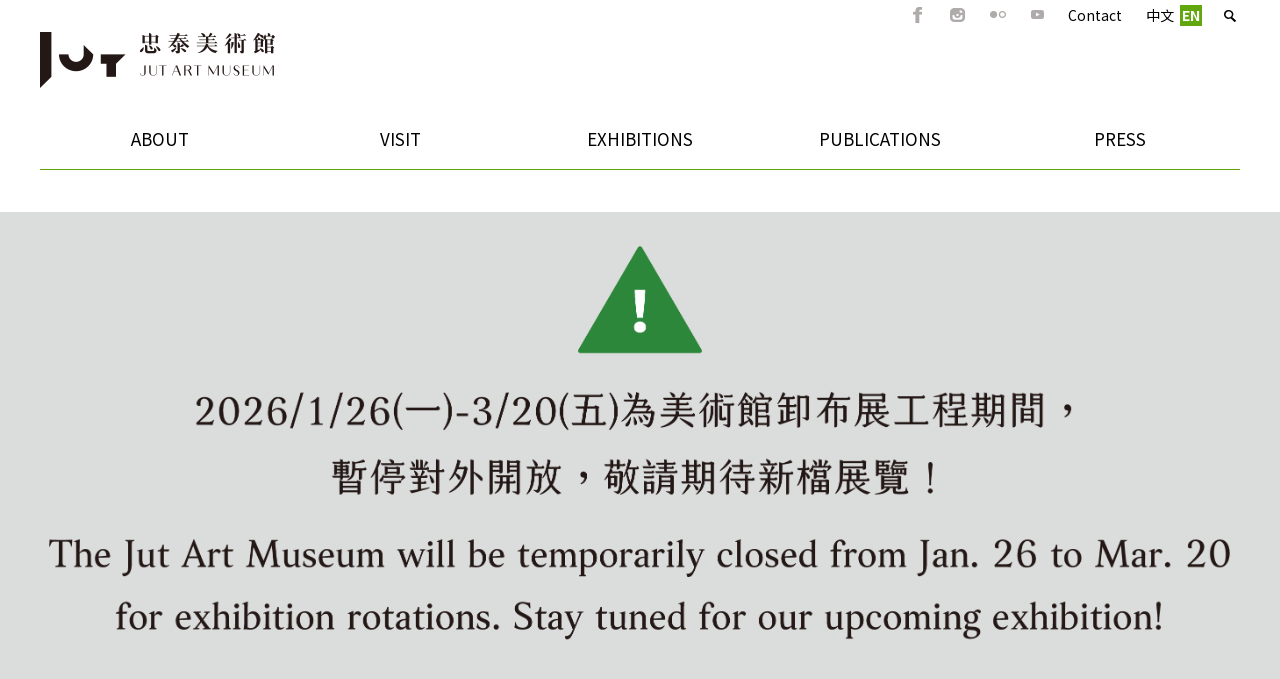

--- FILE ---
content_type: text/html; charset=utf-8
request_url: https://jam.jutfoundation.org.tw/en
body_size: 10094
content:
<!DOCTYPE html>
<!--[if lt IE 7]><html class="lt-ie9 lt-ie8 lt-ie7" lang="zh-hant" dir="ltr"><![endif]-->
<!--[if IE 7]><html class="lt-ie9 lt-ie8" lang="zh-hant" dir="ltr"><![endif]-->
<!--[if IE 8]><html class="lt-ie9" lang="zh-hant" dir="ltr"><![endif]-->
<!--[if gt IE 8]><!--><html lang="zh-hant" dir="ltr"><!--<![endif]-->
<head>
<meta charset="utf-8" />
<link href="https://jam.jutfoundation.org.tw/sites/all/themes/jutart/images/iphone-retina-120x120.png" rel="apple-touch-icon" sizes="120x120" />
<link href="https://jam.jutfoundation.org.tw/sites/all/themes/jutart/images/ipad-retina-152x152.png" rel="apple-touch-icon" sizes="152x152" />
<link href="https://jam.jutfoundation.org.tw/sites/all/themes/jutart/images/ipad-standard-76x76.png" rel="apple-touch-icon" sizes="76x76" />
<link href="https://jam.jutfoundation.org.tw/sites/all/themes/jutart/images/default-60x60.png" rel="apple-touch-icon" />
<link href="https://jam.jutfoundation.org.tw/sites/all/themes/jutart/images/default-60x60.png" rel="shortcut icon" />

<!-- Shareaholic Content Tags -->
<meta name='shareaholic:site_name' content='忠泰美術館' />
<meta name='shareaholic:language' content='' />
<meta name='shareaholic:site_id' content='747f542bd0deac2d0f51eb9584aac910' />
<meta name='shareaholic:drupal_version' content='7.x-3.28' />
<!-- Shareaholic Content Tags End -->
  <script type='text/javascript' data-cfasync='false'>
    //<![CDATA[
      _SHR_SETTINGS = [];
    //]]>
  </script>

  <script type='text/javascript'
    src='//dsms0mj1bbhn4.cloudfront.net/assets/pub/shareaholic.js'
    data-shr-siteid='747f542bd0deac2d0f51eb9584aac910'
    data-cfasync='false'
    async='async' >
  </script>
<link rel="shortcut icon" href="https://jam.jutfoundation.org.tw/sites/default/files/art-favicon.png" type="image/png" />
<meta name="viewport" content="width=device-width, initial-scale=1.0, user-scalable=yes" />
<meta name="MobileOptimized" content="width" />
<meta name="HandheldFriendly" content="1" />
<meta name="apple-mobile-web-app-capable" content="yes" />
<meta property="og:site_name" content="JUN FOUNDATION FOR ARTS &amp; ARCHITECTURE" />
<meta property="og:title" content="JUT FOUNDATION FOR ARTS &amp; ARCHITECTURE" />
<title>JUT ART MUSEUM</title>
<link href='https://fonts.googleapis.com/earlyaccess/notosanstc.css' rel='stylesheet' type='text/css'>
<style>
@import url("https://jam.jutfoundation.org.tw/modules/system/system.base.css?t9mfz6");
@import url("https://jam.jutfoundation.org.tw/modules/system/system.menus.css?t9mfz6");
@import url("https://jam.jutfoundation.org.tw/modules/system/system.messages.css?t9mfz6");
@import url("https://jam.jutfoundation.org.tw/modules/system/system.theme.css?t9mfz6");
</style>
<style media="screen">
@import url("https://jam.jutfoundation.org.tw/sites/all/libraries/owl-carousel/owl.carousel.css?t9mfz6");
@import url("https://jam.jutfoundation.org.tw/sites/all/libraries/owl-carousel/owl.theme.css?t9mfz6");
@import url("https://jam.jutfoundation.org.tw/sites/all/libraries/owl-carousel/owl.transitions.css?t9mfz6");
</style>
<style>
@import url("https://jam.jutfoundation.org.tw/modules/book/book.css?t9mfz6");
@import url("https://jam.jutfoundation.org.tw/sites/all/modules/calendar/css/calendar_multiday.css?t9mfz6");
@import url("https://jam.jutfoundation.org.tw/sites/all/modules/date/date_api/date.css?t9mfz6");
@import url("https://jam.jutfoundation.org.tw/sites/all/modules/date/date_popup/themes/datepicker.1.7.css?t9mfz6");
@import url("https://jam.jutfoundation.org.tw/sites/all/modules/domain/domain_nav/domain_nav.css?t9mfz6");
@import url("https://jam.jutfoundation.org.tw/modules/field/theme/field.css?t9mfz6");
@import url("https://jam.jutfoundation.org.tw/profiles/neticrmp/modules/logintoboggan/logintoboggan.css?t9mfz6");
@import url("https://jam.jutfoundation.org.tw/modules/node/node.css?t9mfz6");
@import url("https://jam.jutfoundation.org.tw/modules/search/search.css?t9mfz6");
@import url("https://jam.jutfoundation.org.tw/modules/user/user.css?t9mfz6");
@import url("https://jam.jutfoundation.org.tw/sites/all/modules/extlink/extlink.css?t9mfz6");
@import url("https://jam.jutfoundation.org.tw/sites/all/modules/views/css/views.css?t9mfz6");
@import url("https://jam.jutfoundation.org.tw/sites/all/modules/custom/bpm/bpm-booking.css?t9mfz6");
@import url("https://jam.jutfoundation.org.tw/sites/all/modules/back_to_top/css/back_to_top.css?t9mfz6");
@import url("https://jam.jutfoundation.org.tw/sites/all/modules/flickr/flickr.css?t9mfz6");
@import url("https://jam.jutfoundation.org.tw/sites/all/modules/flickr/flickr_cc_icons_on_hover.css?t9mfz6");
@import url("https://jam.jutfoundation.org.tw/sites/all/modules/flickr/flickr_cc_icons.css?t9mfz6");
@import url("https://jam.jutfoundation.org.tw/sites/all/modules/ckeditor/css/ckeditor.css?t9mfz6");
</style>
<style>
@import url("https://jam.jutfoundation.org.tw/sites/all/modules/colorbox/styles/default/colorbox_style.css?t9mfz6");
@import url("https://jam.jutfoundation.org.tw/sites/all/modules/ctools/css/ctools.css?t9mfz6");
@import url("https://jam.jutfoundation.org.tw/profiles/neticrmp/modules/ienomore/ienomore.css?t9mfz6");
@import url("https://jam.jutfoundation.org.tw/profiles/neticrmp/modules/neticrm_preset/neticrm_preset.css?t9mfz6");
@import url("https://jam.jutfoundation.org.tw/sites/all/modules/panels/css/panels.css?t9mfz6");
@import url("https://jam.jutfoundation.org.tw/sites/all/modules/video/css/video.css?t9mfz6");
@import url("https://jam.jutfoundation.org.tw/sites/all/modules/custom_search/custom_search.css?t9mfz6");
@import url("https://jam.jutfoundation.org.tw/sites/all/modules/responsive_menus/styles/meanMenu/meanmenu.min.css?t9mfz6");
@import url("https://jam.jutfoundation.org.tw/sites/all/libraries/superfish/css/superfish.css?t9mfz6");
@import url("https://jam.jutfoundation.org.tw/sites/all/modules/civicrm/css/civicrm.css?t9mfz6");
@import url("https://jam.jutfoundation.org.tw/sites/all/modules/civicrm/css/extras.css?t9mfz6");
</style>
<style media="screen">
@import url("https://jam.jutfoundation.org.tw/sites/all/themes/adaptivetheme/at_core/css/at.layout.css?t9mfz6");
@import url("https://jam.jutfoundation.org.tw/sites/all/themes/jutart/css/global.base.css?t9mfz6");
@import url("https://jam.jutfoundation.org.tw/sites/all/themes/jutart/css/global.styles.css?t9mfz6");
</style>
<link type="text/css" rel="stylesheet" href="https://jam.jutfoundation.org.tw/sites/default/files/adaptivetheme/jutart_files/jutart.responsive.layout.css?t9mfz6" media="only screen" />
<link type="text/css" rel="stylesheet" href="https://jam.jutfoundation.org.tw/sites/all/themes/jutart/css/responsive.custom.css?t9mfz6" media="only screen" />
<link type="text/css" rel="stylesheet" href="https://jam.jutfoundation.org.tw/sites/all/themes/jutart/css/responsive.smalltouch.portrait.css?t9mfz6" media="only screen and (max-width:320px)" />
<link type="text/css" rel="stylesheet" href="https://jam.jutfoundation.org.tw/sites/all/themes/jutart/css/responsive.smalltouch.landscape.css?t9mfz6" media="only screen and (min-width:321px) and (max-width:580px)" />
<link type="text/css" rel="stylesheet" href="https://jam.jutfoundation.org.tw/sites/all/themes/jutart/css/responsive.tablet.portrait.css?t9mfz6" media="only screen and (min-width:581px) and (max-width:768px)" />
<link type="text/css" rel="stylesheet" href="https://jam.jutfoundation.org.tw/sites/all/themes/jutart/css/responsive.tablet.landscape.css?t9mfz6" media="only screen and (min-width:769px) and (max-width:1024px)" />
<link type="text/css" rel="stylesheet" href="https://jam.jutfoundation.org.tw/sites/all/themes/jutart/css/responsive.desktop.css?t9mfz6" media="only screen and (min-width:1025px)" />

<!--[if lt IE 8]>
<style media="screen">
@import url("https://jam.jutfoundation.org.tw/sites/default/files/adaptivetheme/jutart_files/jutart.lt-ie8.layout.css?t9mfz6");
</style>
<![endif]-->
<script src="https://jam.jutfoundation.org.tw/sites/all/modules/jquery_update/replace/jquery/1.7/jquery.min.js?v=1.7.2"></script>
<script src="https://jam.jutfoundation.org.tw/misc/jquery-extend-3.4.0.js?v=1.7.2"></script>
<script src="https://jam.jutfoundation.org.tw/misc/jquery-html-prefilter-3.5.0-backport.js?v=1.7.2"></script>
<script src="https://jam.jutfoundation.org.tw/misc/jquery.once.js?v=1.2"></script>
<script src="https://jam.jutfoundation.org.tw/misc/drupal.js?t9mfz6"></script>
<script src="https://jam.jutfoundation.org.tw/sites/all/modules/jquery_update/replace/ui/ui/minified/jquery.ui.effect.min.js?v=1.10.2"></script>
<script src="https://jam.jutfoundation.org.tw/misc/form-single-submit.js?v=7.100"></script>
<script src="https://jam.jutfoundation.org.tw/sites/all/modules/back_to_top/js/back_to_top.js?t9mfz6"></script>
<script src="https://jam.jutfoundation.org.tw/sites/all/modules/extlink/extlink.js?t9mfz6"></script>
<script src="https://jam.jutfoundation.org.tw/sites/default/files/languages/zh-hant_blK9Wz_5mdL_ndbdZZW2BLLAJnV8ZtTXm1_PvsKuPNs.js?t9mfz6"></script>
<script src="https://jam.jutfoundation.org.tw/sites/all/libraries/colorbox/jquery.colorbox-min.js?t9mfz6"></script>
<script src="https://jam.jutfoundation.org.tw/sites/all/modules/colorbox/js/colorbox.js?t9mfz6"></script>
<script src="https://jam.jutfoundation.org.tw/sites/all/modules/colorbox/styles/default/colorbox_style.js?t9mfz6"></script>
<script src="https://jam.jutfoundation.org.tw/sites/all/modules/colorbox/js/colorbox_load.js?t9mfz6"></script>
<script src="https://jam.jutfoundation.org.tw/sites/all/modules/colorbox/js/colorbox_inline.js?t9mfz6"></script>
<script src="https://jam.jutfoundation.org.tw/profiles/neticrmp/modules/ienomore/ienomore.js?t9mfz6"></script>
<script src="https://jam.jutfoundation.org.tw/sites/all/modules/image_caption/image_caption.min.js?t9mfz6"></script>
<script src="https://jam.jutfoundation.org.tw/sites/all/modules/video/js/video.js?t9mfz6"></script>
<script src="https://jam.jutfoundation.org.tw/sites/all/modules/custom_search/js/custom_search.js?t9mfz6"></script>
<script src="https://jam.jutfoundation.org.tw/sites/all/modules/responsive_menus/styles/meanMenu/responsive_menus_mean_menu.js?t9mfz6"></script>
<script src="https://jam.jutfoundation.org.tw/sites/all/modules/responsive_menus/styles/meanMenu/jquery.meanmenu.min.js?t9mfz6"></script>
<script src="https://jam.jutfoundation.org.tw/sites/all/modules/google_analytics/googleanalytics.js?t9mfz6"></script>
<script src="https://www.googletagmanager.com/gtag/js?id=G-7TFTEF2QLW"></script>
<script>window.dataLayer = window.dataLayer || [];function gtag(){dataLayer.push(arguments)};gtag("js", new Date());gtag("set", "developer_id.dMDhkMT", true);gtag("config", "G-7TFTEF2QLW", {"groups":"default","anonymize_ip":true,"allow_ad_personalization_signals":false});</script>
<script src="https://jam.jutfoundation.org.tw/sites/all/modules/clientside_validation/jquery-validate/jquery.validate.js?t9mfz6"></script>
<script src="https://jam.jutfoundation.org.tw/sites/all/libraries/superfish/jquery.hoverIntent.minified.js?t9mfz6"></script>
<script src="https://jam.jutfoundation.org.tw/sites/all/libraries/superfish/supposition.js?t9mfz6"></script>
<script src="https://jam.jutfoundation.org.tw/sites/all/libraries/superfish/superfish.js?t9mfz6"></script>
<script src="https://jam.jutfoundation.org.tw/sites/all/modules/superfish/superfish.js?t9mfz6"></script>
<script src="https://jam.jutfoundation.org.tw/sites/all/themes/jutart/scripts/art.js?t9mfz6"></script>
<script src="https://jam.jutfoundation.org.tw/sites/all/themes/adaptivetheme/at_core/scripts/scalefix.js?t9mfz6"></script>
<script src="https://jam.jutfoundation.org.tw/sites/all/themes/adaptivetheme/at_core/scripts/matchMedia.js?t9mfz6"></script>
<script src="https://jam.jutfoundation.org.tw/sites/all/themes/adaptivetheme/at_core/scripts/matchMedia.addListener.js?t9mfz6"></script>
<script>jQuery.extend(Drupal.settings, {"basePath":"\/","pathPrefix":"","setHasJsCookie":0,"ajaxPageState":{"theme":"jutart","theme_token":"TCq2TPbuxC5ejDsKv4CQVFHKXbwzK7ObmH6G8Qp-q5g","js":{"sites\/all\/libraries\/owl-carousel\/owl.carousel.min.js":1,"https:\/\/jam.jutfoundation.org.tw\/sites\/all\/modules\/civicrm\/js\/insights.js?va8c8227":1,"sites\/all\/modules\/owlcarousel\/includes\/js\/owlcarousel.settings.js":1,"sites\/all\/modules\/clientside_validation\/clientside_validation.ie8.js":1,"sites\/all\/modules\/clientside_validation\/clientside_validation_html5\/clientside_validation_html5.js":1,"sites\/all\/modules\/clientside_validation\/clientside_validation.js":1,"sites\/all\/modules\/jquery_update\/replace\/jquery\/1.7\/jquery.min.js":1,"misc\/jquery-extend-3.4.0.js":1,"misc\/jquery-html-prefilter-3.5.0-backport.js":1,"misc\/jquery.once.js":1,"misc\/drupal.js":1,"sites\/all\/modules\/jquery_update\/replace\/ui\/ui\/minified\/jquery.ui.effect.min.js":1,"misc\/form-single-submit.js":1,"sites\/all\/modules\/back_to_top\/js\/back_to_top.js":1,"sites\/all\/modules\/extlink\/extlink.js":1,"public:\/\/languages\/zh-hant_blK9Wz_5mdL_ndbdZZW2BLLAJnV8ZtTXm1_PvsKuPNs.js":1,"sites\/all\/libraries\/colorbox\/jquery.colorbox-min.js":1,"sites\/all\/modules\/colorbox\/js\/colorbox.js":1,"sites\/all\/modules\/colorbox\/styles\/default\/colorbox_style.js":1,"sites\/all\/modules\/colorbox\/js\/colorbox_load.js":1,"sites\/all\/modules\/colorbox\/js\/colorbox_inline.js":1,"profiles\/neticrmp\/modules\/ienomore\/ienomore.js":1,"sites\/all\/modules\/image_caption\/image_caption.min.js":1,"sites\/all\/modules\/video\/js\/video.js":1,"sites\/all\/modules\/custom_search\/js\/custom_search.js":1,"sites\/all\/modules\/responsive_menus\/styles\/meanMenu\/responsive_menus_mean_menu.js":1,"sites\/all\/modules\/responsive_menus\/styles\/meanMenu\/jquery.meanmenu.min.js":1,"sites\/all\/modules\/google_analytics\/googleanalytics.js":1,"https:\/\/www.googletagmanager.com\/gtag\/js?id=G-7TFTEF2QLW":1,"0":1,"sites\/all\/modules\/clientside_validation\/jquery-validate\/jquery.validate.js":1,"sites\/all\/libraries\/superfish\/jquery.hoverIntent.minified.js":1,"sites\/all\/libraries\/superfish\/supposition.js":1,"sites\/all\/libraries\/superfish\/superfish.js":1,"sites\/all\/modules\/superfish\/superfish.js":1,"sites\/all\/themes\/jutart\/scripts\/art.js":1,"sites\/all\/themes\/adaptivetheme\/at_core\/scripts\/scalefix.js":1,"sites\/all\/themes\/adaptivetheme\/at_core\/scripts\/matchMedia.js":1,"sites\/all\/themes\/adaptivetheme\/at_core\/scripts\/matchMedia.addListener.js":1},"css":{"modules\/system\/system.base.css":1,"modules\/system\/system.menus.css":1,"modules\/system\/system.messages.css":1,"modules\/system\/system.theme.css":1,"sites\/all\/libraries\/owl-carousel\/owl.carousel.css":1,"sites\/all\/libraries\/owl-carousel\/owl.theme.css":1,"sites\/all\/libraries\/owl-carousel\/owl.transitions.css":1,"modules\/book\/book.css":1,"sites\/all\/modules\/calendar\/css\/calendar_multiday.css":1,"sites\/all\/modules\/date\/date_api\/date.css":1,"sites\/all\/modules\/date\/date_popup\/themes\/datepicker.1.7.css":1,"sites\/all\/modules\/domain\/domain_nav\/domain_nav.css":1,"modules\/field\/theme\/field.css":1,"profiles\/neticrmp\/modules\/logintoboggan\/logintoboggan.css":1,"modules\/node\/node.css":1,"modules\/search\/search.css":1,"modules\/user\/user.css":1,"sites\/all\/modules\/extlink\/extlink.css":1,"sites\/all\/modules\/views\/css\/views.css":1,"sites\/all\/modules\/custom\/bpm\/bpm-booking.css":1,"sites\/all\/modules\/back_to_top\/css\/back_to_top.css":1,"sites\/all\/modules\/flickr\/flickr.css":1,"sites\/all\/modules\/flickr\/flickr_cc_icons_on_hover.css":1,"sites\/all\/modules\/flickr\/flickr_cc_icons.css":1,"sites\/all\/modules\/ckeditor\/css\/ckeditor.css":1,"sites\/all\/modules\/colorbox\/styles\/default\/colorbox_style.css":1,"sites\/all\/modules\/ctools\/css\/ctools.css":1,"profiles\/neticrmp\/modules\/ienomore\/ienomore.css":1,"profiles\/neticrmp\/modules\/neticrm_preset\/neticrm_preset.css":1,"sites\/all\/modules\/panels\/css\/panels.css":1,"sites\/all\/modules\/video\/css\/video.css":1,"sites\/all\/modules\/custom_search\/custom_search.css":1,"sites\/all\/modules\/responsive_menus\/styles\/meanMenu\/meanmenu.min.css":1,"sites\/all\/libraries\/superfish\/css\/superfish.css":1,"sites\/all\/modules\/civicrm\/css\/civicrm.css":1,"sites\/all\/modules\/civicrm\/css\/extras.css":1,"sites\/all\/themes\/adaptivetheme\/at_core\/css\/at.layout.css":1,"sites\/all\/themes\/jutart\/css\/global.base.css":1,"sites\/all\/themes\/jutart\/css\/global.styles.css":1,"public:\/\/adaptivetheme\/jutart_files\/jutart.responsive.layout.css":1,"sites\/all\/themes\/jutart\/css\/responsive.custom.css":1,"sites\/all\/themes\/jutart\/css\/responsive.smalltouch.portrait.css":1,"sites\/all\/themes\/jutart\/css\/responsive.smalltouch.landscape.css":1,"sites\/all\/themes\/jutart\/css\/responsive.tablet.portrait.css":1,"sites\/all\/themes\/jutart\/css\/responsive.tablet.landscape.css":1,"sites\/all\/themes\/jutart\/css\/responsive.desktop.css":1,"public:\/\/adaptivetheme\/jutart_files\/jutart.lt-ie8.layout.css":1}},"colorbox":{"transition":"elastic","speed":"350","opacity":"0.85","slideshow":false,"slideshowAuto":true,"slideshowSpeed":"2500","slideshowStart":"start slideshow","slideshowStop":"stop slideshow","current":"{current} \/ {total}","previous":"\u00ab Prev","next":"Next \u00bb","close":"Close","overlayClose":true,"maxWidth":"98%","maxHeight":"98%","initialWidth":"300","initialHeight":"250","fixed":true,"scrolling":false,"mobiledetect":false,"mobiledevicewidth":"480px"},"civicrm":{"resourceBase":"https:\/\/jam.jutfoundation.org.tw\/sites\/all\/modules\/civicrm\/"},"custom_search":{"form_target":"_self","solr":0},"owlcarousel":{"owl-carousel-block_front_banner_art_en2":{"settings":{"items":1,"itemsDesktop":["1199",1],"itemsDesktopSmall":["979",1],"itemsTablet":["768",1],"itemsTabletSmall":["0",0],"itemsMobile":["479",1],"singleItem":true,"itemsScaleUp":false,"slideSpeed":200,"paginationSpeed":800,"rewindSpeed":1000,"autoPlay":"5000","stopOnHover":false,"navigation":true,"navigationText":["prev","next"],"rewindNav":true,"scrollPerPage":false,"pagination":false,"paginationNumbers":false,"responsive":true,"responsiveRefreshRate":200,"baseClass":"owl-carousel","theme":"owl-theme","lazyLoad":false,"lazyFollow":true,"lazyEffect":"fadeIn","autoHeight":false,"jsonPath":false,"jsonSuccess":false,"dragBeforeAnimFinish":true,"mouseDrag":true,"touchDrag":true,"addClassActive":false,"transitionStyle":"fade"},"views":{"ajax_pagination":0}}},"back_to_top":{"back_to_top_button_trigger":"100","back_to_top_button_text":"Back to top","#attached":{"library":[["system","ui"]]}},"responsive_menus":[{"selectors":"#block-superfish-4","trigger_txt":"\u003Cspan\/\u003E\u003Cspan\/\u003E\u003Cspan\/\u003E","close_txt":"\u003Cspan\/\u003E\u003Cspan\/\u003E\u003Cspan\/\u003E","close_size":"18px","position":"center","media_size":"960","show_children":"1","expand_children":"1","expand_txt":"+","contract_txt":"-","remove_attrs":"1","responsive_menus_style":"mean_menu"},{"selectors":"#block-superfish-1,#block-superfish-3,#block-superfish-5","trigger_txt":"\u003Cspan\/\u003E\u003Cspan\/\u003E\u003Cspan\/\u003E","close_txt":"\u003Cspan\/\u003E\u003Cspan\/\u003E\u003Cspan\/\u003E","close_size":"18px","position":"center","media_size":"960","show_children":"1","expand_children":"1","expand_txt":"+","contract_txt":"-","remove_attrs":"1","responsive_menus_style":"mean_menu"}],"extlink":{"extTarget":"_blank","extClass":0,"extLabel":"(link is external)","extImgClass":0,"extSubdomains":1,"extExclude":"","extInclude":"","extCssExclude":"","extCssExplicit":"","extAlert":0,"extAlertText":"This link will take you to an external web site.","mailtoClass":0,"mailtoLabel":"(link sends e-mail)"},"googleanalytics":{"account":["G-7TFTEF2QLW"],"trackOutbound":1,"trackMailto":1,"trackDownload":1,"trackDownloadExtensions":"7z|aac|arc|arj|asf|asx|avi|bin|csv|doc(x|m)?|dot(x|m)?|exe|flv|gif|gz|gzip|hqx|jar|jpe?g|js|mp(2|3|4|e?g)|mov(ie)?|msi|msp|pdf|phps|png|ppt(x|m)?|pot(x|m)?|pps(x|m)?|ppam|sld(x|m)?|thmx|qtm?|ra(m|r)?|sea|sit|tar|tgz|torrent|txt|wav|wma|wmv|wpd|xls(x|m|b)?|xlt(x|m)|xlam|xml|z|zip","trackColorbox":1},"urlIsAjaxTrusted":{"\/search\/node":true,"\/en":true},"superfish":{"4":{"id":"4","sf":{"animation":{"opacity":"show","height":"show"},"speed":"fast"},"plugins":{"supposition":true}}},"adaptivetheme":{"jutart":{"layout_settings":{"bigscreen":"three-col-grail","tablet_landscape":"three-col-grail","tablet_portrait":"one-col-stack","smalltouch_landscape":"one-col-stack","smalltouch_portrait":"one-col-stack"},"media_query_settings":{"bigscreen":"only screen and (min-width:1025px)","tablet_landscape":"only screen and (min-width:769px) and (max-width:1024px)","tablet_portrait":"only screen and (min-width:581px) and (max-width:768px)","smalltouch_landscape":"only screen and (min-width:321px) and (max-width:580px)","smalltouch_portrait":"only screen and (max-width:320px)"}}},"clientsideValidation":{"forms":{"search-block-form":{"errorPlacement":"1","general":{"errorClass":"error","wrapper":"li","validateTabs":0,"scrollTo":1,"scrollSpeed":"1000","disableHtml5Validation":"1","validateOnBlur":"1","validateOnBlurAlways":"0","validateOnKeyUp":"1","validateBeforeAjax":"0","validateOnSubmit":"1","showMessages":"0","errorElement":"label"},"rules":{"search_block_form":{"maxlength":"128","messages":{"maxlength":"Search this site field has to have maximum 128 values."}}}},"search-form":{"errorPlacement":"1","general":{"errorClass":"error","wrapper":"li","validateTabs":0,"scrollTo":1,"scrollSpeed":"1000","disableHtml5Validation":"1","validateOnBlur":"1","validateOnBlurAlways":"0","validateOnKeyUp":"1","validateBeforeAjax":"0","validateOnSubmit":"1","showMessages":"0","errorElement":"label"},"rules":{"keys":{"maxlength":255,"messages":{"maxlength":"\u8f38\u5165\u95dc\u9375\u5b57 field has to have maximum 255 values."}}}}},"general":{"usexregxp":0,"months":{"\u4e00\u6708":1,"1 \u6708":1,"\u4e8c\u6708":2,"2 \u6708":2,"\u4e09\u6708":3,"3 \u6708":3,"\u56db\u6708":4,"4 \u6708":4,"5 \u6708":5,"\u516d\u6708":6,"6 \u6708":6,"\u4e03\u6708":7,"7 \u6708":7,"\u516b\u6708":8,"8 \u6708":8,"\u4e5d\u6708":9,"9\u6708":9,"\u5341\u6708":10,"10 \u6708":10,"\u5341\u4e00\u6708":11,"11 \u6708":11,"\u5341\u4e8c\u6708":12,"12 \u6708":12}},"groups":{"search-block-form":{},"search-form":{}}}});</script>
<!--[if lt IE 9]>
<script src="https://jam.jutfoundation.org.tw/sites/all/themes/adaptivetheme/at_core/scripts/html5.js?t9mfz6"></script>
<script src="https://jam.jutfoundation.org.tw/sites/all/themes/adaptivetheme/at_core/scripts/respond.js?t9mfz6"></script>
<![endif]-->
</head>
<body class="html not-front not-logged-in no-sidebars page-en en-pages domain-jam-jutfoundation-org-tw en-front i18n-zh-hant site-name-hidden atr-7.x-3.x lang-zh-hant site-name-忠泰美術館 section-en page-panels">
  <div id="skip-link" class="nocontent">
    <a href="#main-content" class="element-invisible element-focusable">移至主內容</a>
  </div>
    <div id="page-wrapper">
    <div id="page"
         class="container page" >

        <!-- !Leaderboard Region -->
      <div class="region region-leaderboard"><div class="region-inner clearfix"><div id="block-search-form" class="block block-search no-title odd first block-count-1 block-region-leaderboard block-form"  role="search"><div class="block-inner clearfix">  
  
  <div class="block-content content"><form class="search-form" role="search" action="/en" method="post" id="search-block-form" accept-charset="UTF-8"><div><div class="container-inline">
      <h2 class="element-invisible">搜尋表單</h2>
    <div class="form-item form-type-textfield form-item-search-block-form">
  <label class="element-invisible" for="edit-search-block-form--2">Search this site </label>
 <input title="輸入您想要搜尋的關鍵字。" class="custom-search-box form-text" placeholder="" type="search" id="edit-search-block-form--2" name="search_block_form" value="" size="15" maxlength="128" />
</div>
<div class="form-actions form-wrapper" id="edit-actions"><input alt="搜尋" class="custom-search-button form-submit" type="image" id="edit-submit" name="op" src="https://jam.jutfoundation.org.tw/sites/default/files/custom_search/icon-search.png" /></div><input type="hidden" name="form_build_id" value="form-bEKXswFHpXrFOouf_9qhNZrKZPiLfbVVB_ouAv9m6Zc" />
<input type="hidden" name="form_id" value="search_block_form" />
</div>
</div></form></div>
  </div></div><nav id="block-menu-menu-leader-art" class="block block-menu no-title even last block-count-2 block-region-leaderboard block-menu-leader-art"  role="navigation"><div class="block-inner clearfix">  
  
  <ul class="menu clearfix"><li class="first leaf menu-depth-1 menu-item-1306"><a href="https://www.facebook.com/JUTARTMUSEUM" title="">FB</a></li><li class="leaf menu-depth-1 menu-item-1861"><a href="https://www.instagram.com/jutartmuseum/" title="">IG</a></li><li class="leaf menu-depth-1 menu-item-1862"><a href="https://www.flickr.com/photos/jutfoundation/albums/" title="">Flickr</a></li><li class="leaf menu-depth-1 menu-item-1863"><a href="https://www.youtube.com/user/JUTfoundation/videos" title="">Youtube</a></li><li class="leaf menu-depth-1 menu-item-1305"><a href="/press" title="">媒體專區</a></li><li class="leaf menu-depth-1 menu-item-1304"><a href="/contact-us" title="">聯絡我們</a></li><li class="last leaf menu-depth-1 menu-item-1380"><a href="/en/contact-us" title="">Contact</a></li></ul>
  </div></nav></div></div>
        <header id="header" class="clearfix" role="banner">

                        <!-- !Branding -->
              <div id="branding" class="branding-elements clearfix">

                                    <div id="logo">
                      <a href="/"><img class="site-logo" src="https://jam.jutfoundation.org.tw/sites/default/files/artlogo-big.png" alt="忠泰美術館" /></a>                    </div>
                
                                    <!-- !Site name and Slogan -->
                    <div class="element-invisible h-group" id="name-and-slogan">

                                                <h1 class="element-invisible" id="site-name"><a href="/" title="首頁">忠泰美術館</a></h1>
                      
                      
                    </div>
                
              </div>
          
            <!-- !Header Region -->
          
        </header>

        <!-- !Navigation -->
      <div id="menu-bar" class="nav clearfix"><nav id="block-superfish-4" class="block block-superfish menu-wrapper menu-bar-wrapper clearfix odd first last block-count-3 block-region-menu-bar block-4" >  
      <h2 class="element-invisible block-title">Art Main (en)</h2>
  
  <ul  id="superfish-4" class="menu sf-menu sf-menu-art-main-en sf-horizontal sf-style-none sf-total-items-5 sf-parent-items-4 sf-single-items-1"><li id="menu-1320-4" class="first odd sf-item-1 sf-depth-1 sf-total-children-4 sf-parent-children-0 sf-single-children-4 menuparent"><a href="/en/about-jut-art-museum" title="" class="sf-depth-1 menuparent">ABOUT</a><ul><li id="menu-2087-4" class="first odd sf-item-1 sf-depth-2 sf-no-children"><a href="/en/about-jut-art-museum#abou-1" title="" class="sf-depth-2">Mission</a></li><li id="menu-2088-4" class="middle even sf-item-2 sf-depth-2 sf-no-children"><a href="/en/about-jut-art-museum#about-2" title="" class="sf-depth-2">Vision</a></li><li id="menu-2089-4" class="middle odd sf-item-3 sf-depth-2 sf-no-children"><a href="/en/about-jut-art-museum#about-3" title="" class="sf-depth-2">Who we are</a></li><li id="menu-2090-4" class="last even sf-item-4 sf-depth-2 sf-no-children"><a href="/en/about-jut-art-museum#about-4" title="" class="sf-depth-2">Design</a></li></ul></li><li id="menu-1324-4" class="middle even sf-item-2 sf-depth-1 sf-total-children-4 sf-parent-children-0 sf-single-children-4 menuparent"><a href="/en/visit/info" title="" class="sf-depth-1 menuparent">VISIT</a><ul><li id="menu-1357-4" class="first odd sf-item-1 sf-depth-2 sf-no-children"><a href="/en/visit/info" title="" class="sf-depth-2">Hours &amp; Access</a></li><li id="menu-1358-4" class="middle even sf-item-2 sf-depth-2 sf-no-children"><a href="/en/visit/tickets" title="" class="sf-depth-2">Admission</a></li><li id="menu-1359-4" class="middle odd sf-item-3 sf-depth-2 sf-no-children"><a href="/en/visit/public-art" title="" class="sf-depth-2">Public Art</a></li><li id="menu-1360-4" class="last even sf-item-4 sf-depth-2 sf-no-children"><a href="/en/visit/cafe" title="" class="sf-depth-2">ONIBUS CAFÉ</a></li></ul></li><li id="menu-1325-4" class="middle odd sf-item-3 sf-depth-1 sf-total-children-3 sf-parent-children-0 sf-single-children-3 menuparent"><a href="/en/online-exhibition" title="" class="sf-depth-1 menuparent">EXHIBITIONS</a><ul><li id="menu-2054-4" class="first odd sf-item-1 sf-depth-2 sf-no-children"><a href="/en/online-exhibition" title="" class="sf-depth-2">Current</a></li><li id="menu-2055-4" class="middle even sf-item-2 sf-depth-2 sf-no-children"><a href="/en/coming-exhibition" title="" class="sf-depth-2">Upcoming</a></li><li id="menu-2056-4" class="last odd sf-item-3 sf-depth-2 sf-no-children"><a href="/en/past-exhibition" title="" class="sf-depth-2">Past</a></li></ul></li><li id="menu-1326-4" class="middle even sf-item-4 sf-depth-1 sf-total-children-1 sf-parent-children-0 sf-single-children-1 menuparent"><a href="/en/publish/55" title="" class="sf-depth-1 menuparent">PUBLICATIONS</a><ul><li id="menu-1366-4" class="firstandlast odd sf-item-1 sf-depth-2 sf-no-children"><a href="/en/publish/55" title="Book" class="sf-depth-2">Book</a></li></ul></li><li id="menu-2095-4" class="last odd sf-item-5 sf-depth-1 sf-no-children"><a href="/en/press" title="" class="sf-depth-1">PRESS</a></li></ul>
  </nav></div>            
        <!-- !Breadcrumbs -->
      
        <!-- !Messages and Help -->
            
        <!-- !Secondary Content Region -->
      
        <div id="columns" class="columns clearfix">
            <main id="content-column" class="content-column" role="main">
                <div class="content-inner">

                    <!-- !Highlighted region -->
                  
                    <div id="main-content">

                  
                    <!-- !Main Content Header -->
                                        <header id="main-content-header" class="clearfix">
                        
                        
                        
                      </header>
                  
                    <!-- !Main Content -->
                                        <div id="content" class="region">
                        <div id="block-system-main" class="block block-system no-title odd first last block-count-4 block-region-content block-main" >  
  
  <div class="one-column at-panel panel-display clearfix" >
  <div class="region region-one-main">
    <div class="region-inner clearfix">
      <div class="panel-pane pane-views pane-carousel no-title block" id="front-banner-art">
  <div class="block-inner clearfix">
    
            
    
    <div class="block-content">
      <div class="view view-carousel view-id-carousel view-display-id-block_front_banner_art_en view-dom-id-4d3facbcf229ff20ea1e7e626c8a743b">
        
  
  
      <div class="view-content">
      <div class="owl-carousel-block_front_banner_art_en2"><div class="item-0 item-odd">  
  <div class="views-field views-field-field-img">        <div class="field-content"><img class="image-style-none" src="https://jam.jutfoundation.org.tw/sites/default/files/banner/AAF%E5%B1%95-%E5%8D%B8%E5%B8%83%E5%B1%95%E6%9C%9F%E9%96%93%E4%BC%91%E9%A4%A8%E5%85%AC%E5%91%8A_%E9%A6%96%E9%A0%81%E8%BC%AA%E6%92%ADBN_0.png" width="2917" height="1110" alt="" /></div>  </div></div><div class="item-1 item-even">  
  <div class="views-field views-field-field-img">        <div class="field-content"><a href="https://jam.jutfoundation.org.tw/en/about-jut-art-museum"><img class="image-style-none" src="https://jam.jutfoundation.org.tw/sites/default/files/banner/%E6%9C%AA%E5%91%BD%E5%90%8D-1_1.jpg" width="1400" height="533" alt="" /></a></div>  </div></div></div>    </div>
  
  
  
  
  
  
</div>    </div>

    
    
  </div>
</div>
<div class="panel-separator"></div><div class="panel-pane pane-custom pane-1 no-title block" id="front-content">
  <div class="block-inner clearfix">
    
            
    
    <div class="block-content">
      <section>
<h2>A Museum towards the Future</h2>

<div class="section-content">
<p>As an up-and-coming art establishment, the Jut Art Museum serves to explore what our future might hold,<br />
and transdisciplinary issues.</p>
</div>
</section>

<section>
<h2>A Better Tomorrow</h2>

<div class="section-content">
<p>Jut Land Development's 30th anniversary, and the Jut Foundation for Arts and Architecture's 10th birthday,<br />
culminates in the establishment of the Jut Art Museum in 2016.</p>

<p>We also anticipate it to carry on the legacy of “A Better Tomorrow” that defines much of the Jut Foundation’s work,<br />
to become the first museum in Taiwan that is focused on the issues of “future” and “city.”</p>
</div>
</section>
    </div>

    
    
  </div>
</div>
    </div>
  </div>
</div>

  </div>                                              </div>
                  
                    <!-- !Feed Icons -->
                  
                  
                </div><!-- /end #main-content -->

                <!-- !Content Aside Region-->
              
        </div><!-- /end .content-inner -->
        </main><!-- /end #content-column -->

        <!-- !Sidebar Regions -->
            
    </div><!-- /end #columns -->

    <!-- !Tertiary Content Region -->
  
    <!-- !Footer -->
        <footer id="footer" class="clearfix" role="contentinfo">
        <div class="region region-footer"><div class="region-inner clearfix"><div id="block-block-9" class="block block-block no-title odd first last block-count-5 block-region-footer block-9" ><div class="block-inner clearfix">  
  
  <div class="block-content content"><div class="f-col-1 f-col">
<div><img alt="" height="50" src="https://jam.jutfoundation.org.tw/sites/default/files/Logo.png" width="210" /></div>

<div><br />
<a href="https://www.jutfoundation.org.tw" style="display:block;margin-top:1.5em;" target="_blank"><img alt="" height="25" src="/sites/default/files/new-logo.png" width="236" /></a></div>

<div style="line-height:1.8em; margin-top:0.25em;">© 2016 Jut Art Museum All rights reserved.<br />
&nbsp;</div>
</div>

<div class="f-col-2 f-col">
<h3>Contact</h3>

<div class="footer-contact"><span>TEL | 02 8772-6178</span><br />
<span>FAX | 02 8772-6787</span><br />
<a href="mailto:jam@jutfoundation.org.tw">jam@jutfoundation.org.tw</a><br />
<span>No.178, Sec. 3, Civic Blvd., Da’an Dist., Taipei City 10666, Taiwan</span></div>
</div>

<div class="f-col-3 f-col">
<h3>Opening Hours</h3>

<div class="bu-time">
<div>TUE-SUN 10:00-18:00</div>

<div>Closed on Mondays</div>

<div>&nbsp;</div>

<div>&nbsp;</div>

<div>&nbsp;</div>
</div>
</div>

<div class="f-col-4 f-col">
<div class="map"><a href="https://jam.jutfoundation.org.tw/en/visit/info" target="_blank"><img alt="" height="512" src="https://jam.jutfoundation.org.tw/sites/default/files/%E7%BE%8E%E8%A1%93%E9%A4%A8%E5%AE%98%E7%B6%B2footer%20map-EN.png" width="1000" /></a></div>
</div>
</div>
  </div></div></div></div>              </footer>
  
</div>
</div>
  <div class="region region-page-bottom"><div class="region-inner clearfix"><div id="ienomore" class="clear-block"><div id="ienomore-wrapper">  <div id="ienomore-warning" class="ienomore-img-container" data-src="/profiles/neticrmp/modules/ienomore/images/ienomore-warning.jpg" data-alt="Warning!"></div>  <div id="ienomore-message">    <div id="ienomore-title"><a href="https://www.microsoft.com/zh-tw/download/internet-explorer.aspx" target="_blank">請升級或更換其他瀏覽器</a></div>    <div id="ienomore-description">本系統已提升網路傳輸加密等級，IE8及以下版本將無法支援。為維護網路交易安全性，請升級或更換至右列其他瀏覽器。</div>  </div><div class="ienomore-browser-wrapper"><a href="http://www.firefox.com" title="Get Firefox"><div class="ienomore-img-container" data-src="/profiles/neticrmp/modules/ienomore/images/ienomore-firefox-3.6.png" data-alt="Get Firefox"></div></a></div><div class="ienomore-browser-wrapper"><a href="http://www.google.com/chrome" title="Get Chrome"><div class="ienomore-img-container" data-src="/profiles/neticrmp/modules/ienomore/images/ienomore-chrome.jpg" data-alt="Get Chrome"></div></a></div><div class="ienomore-browser-wrapper"><a href="http://www.opera.com/" title="Get Opera"><div class="ienomore-img-container" data-src="/profiles/neticrmp/modules/ienomore/images/ienomore-opera.png" data-alt="Get Opera"></div></a></div></div></div>

</div></div><script src="https://jam.jutfoundation.org.tw/sites/all/libraries/owl-carousel/owl.carousel.min.js?t9mfz6"></script>
<script defer="defer" src="https://jam.jutfoundation.org.tw/sites/all/modules/civicrm/js/insights.js?va8c8227&amp;t9mfz6"></script>
<script src="https://jam.jutfoundation.org.tw/sites/all/modules/owlcarousel/includes/js/owlcarousel.settings.js?t9mfz6"></script>
<script src="https://jam.jutfoundation.org.tw/sites/all/modules/clientside_validation/clientside_validation.ie8.js?t9mfz6"></script>
<script src="https://jam.jutfoundation.org.tw/sites/all/modules/clientside_validation/clientside_validation_html5/clientside_validation_html5.js?t9mfz6"></script>
<script src="https://jam.jutfoundation.org.tw/sites/all/modules/clientside_validation/clientside_validation.js?t9mfz6"></script>
</body>
</html>


--- FILE ---
content_type: text/css
request_url: https://jam.jutfoundation.org.tw/sites/all/themes/jutart/css/responsive.custom.css?t9mfz6
body_size: 3437
content:
/*
 * responsive.custom.css is for custom media queries that are not set via the
 * theme settings, such as cascading media queries.
 *
 * By default all the other responsive stylesheets used in Adaptivetheme use a
 * "stacking method", however cascading media queries use a waterfall method so
 * you can leverage the cascade and inheritance for all browsers that support
 * media queries.
 *
 * @SEE http://zomigi.com/blog/essential-considerations-for-crafting-quality-media-queries/#mq-overlap-stack
 *
 * NOTE: this file loads by default, to disable go to your theme settings and
 * look under the "CSS" settings tab.
 */

@media only screen and (min-width: 961px) {
    .two-66-33 > .region-two-66-33-first {
        width: 73.666666%;
        /*width:100%;*/
        max-width: 910px;
        margin-right: 10px;
    }

    .two-66-33 > .region-two-66-33-second {
        width: 25.333333%;
        padding: 0 0px 0 0px;
        box-sizing: border-box;
        min-width: 300px;
    }

}

@media only screen and (max-width: 1024px){
    #block-block-10 .block-content{
        /*-webkit-align-items: flex-start;*/
        /*align-items: flex-start;*/
    }
    .front .owl-theme .owl-controls .owl-next,.front .owl-theme .owl-controls .owl-prev{display: none;}

    #mini-panel-front_mini .region-two-33-66-first{}
    #mini-panel-front_mini .region-two-33-66-first{}
    .f-col{min-width:initial;}
    .f-col-2,.f-col-3{
        /*padding-left: 0;*/
    }
    .f-col-2{
        padding-left: 25px;
    }
    .f-col-3{
        padding-left: 0;
    }
    .f-col-4{

    }

    /*空間介紹*/
    .field-name-field-room-photo .owl-controls .owl-buttons .owl-next{
        right:0;
    }
    .field-name-field-room-photo .owl-controls .owl-buttons .owl-prev{
        left:0;
    }
}

@media only screen and (max-width: 960px) {
    /*#main-content, .block-inner, .pane-inner, .menu-wrapper, .branding-elements, .breadcrumb-wrapper, .attribution, .at-panel .rounded-corner, .block-panels-mini > .block-title, .rendered-by-ds .panel-display .region-inner, div.messages*/
    #main-content,.block-inner,#block-views-related-corp-block-related-corp .block-inner{margin-left:20px;margin-right: 20px;}
    .node-type-visit #main-content{
        margin-left: 20px;margin-right: 20px;
        padding-right: 0;
    }
    #block-menu-menu-leader-menu{
        margin-left: 15px;
        margin-right: 15px;
    }

    #block-search-form, #block-views-friend-site-block-friend-site {
        display: none;
    }

    #header {
        position: absolute;
        top: 0;
        left:0;
        right: 0;
        text-align: center;
        padding-top: 10px;

    }

    .mean-container .mean-bar {
        position: relative;
        top: 65px;
        margin-bottom: 45px;
        background: none;
    }
    .mean-container .mean-nav ul li {

    }

    .mean-container .mean-nav ul li span {
        display: block;
        color: #000;
        padding: 1em 5%;
        border-top: 1px solid rgba(255, 255, 255, 0.5);
    }

    .mean-container .mean-nav ul li a.mean-expand {
        margin-top: 1px;
        width: 26px;
        height: 24px;
        padding: 12px !important;
        text-align: center;
        position: absolute;
        right: 0;
        top: 0;
        z-index: 2;
        font-weight: 700;
        /*background: #EEECED;*/
        background-color: transparent;
        border: 0 !important;
        /*border-bottom: 1px solid rgba(255, 255, 255, .2) !important;*/
        border-bottom: 0 !important;
    }

    .mean-container .mean-bar:before {
        content: '';
        display: block;
        height: 0;
        border-top: 1px solid #282828;
        position: absolute;
        width: 100%;
        top: 23px;
        z-index: -1;
    }

    .mean-container a.meanmenu-reveal {
        background-color: #390;
        border-radius: 50% 50%;
        padding: 13px;
        z-index: 2;
    }

    .mean-container a.meanmenu-reveal span {
        /*display: none;*/
    }

    .mean-container .mean-nav {
        background-color: #390;
        margin-top: 20px;
    }

    .mean-container .mean-nav ul li a, .mean-container .mean-nav ul li span {
        background-color: #EEECED;
        color: #000;
    }

    .mean-container .mean-nav ul li li a {
        background-color: #390;
        color: #fff;
        opacity: 1;
    }

    .mean-container .mean-nav ul li a.mean-expand:hover {
        background-color: #EEECED;
        font-family: monospace;
        transform: rotate(90deg);
    }

    h1.for-mobile{
        display: block;
    }
}

@media only screen and (max-width: 768px) {

    #block-submenutree-2 {
        /*display: none;*/
    }

    #block-menu-menu-leader-art{
        float: none;
        margin-bottom: 15px;
        clear: both;
        border-top: 1px solid #ccc;
        margin-left: 0px;
        margin-right: 0px;
        padding-top: 15px;
    }
    #block-menu-menu-leader-art ul.menu{
        text-align: center;
    }

    #block-menu-menu-footer-menu-art,#block-menu-menu-footer-menu-art .block-inner{margin: 0;}
    #block-menu-menu-footer-menu-art ul.menu{padding-left: 0;}

    .view-display-id-block_sidebar_banner_art .views-row {
        max-width: 350px;
    }

    .view-display-id-block_related_corp{
        text-align: center;
    }
    .view-display-id-block_related_corp .views-row{
        margin: 0 1.21%;
    }
    .view-display-id-block_related_corp .views-row-last{
        margin: inherit;
    }
    #block-block-8,#block-block-9{
        /*text-align: left;*/
        float: none;
        margin: 0;
    }
    #block-block-8 .f-col-1,#block-block-9 .f-col-1{
        text-align: center;
    }
}

/*
 * Really small screens and up
 */
/* @media only screen and (min-width: 220px) {} */

/*
 * Smalltouch sizes and up
 */
/* @media only screen and (min-width: 320px) {} */

/*
 * Smalltouch sizes and down
 */
@media only screen and (max-width: 480px) {
    /*
     * Float Region Blocks - custom media query CSS example:
     *
     * Float regions blocks is an Extension you can enable in the appearance
     * settings for your theme. This feature allows you to automatically float
     * blocks in regions, you can switch it on and off depending on your
     * requirements. For design purposes you many want to remove the floats for
     * devices where the entire theme is just one column - for example small
     * mobile phones. The following CSS is inside the custom media query:
     *
     *   @media only screen and (max-width: 480px){}
     *
     * This will target devices with a maximum width of 480px - most small phones.
     * In these smaller screen sizes we can remove the float and widths so all
     * blocks stack instead of displaying horizonally. The selector used is an
     * "attribute selector" which will match on any float block class. Use your
     * inspector or Firebug to get the classes from the page output if you need
     * more granular control over block alignment and stacking.
     */
    #block-menu-menu-footer-menu-art{display: none;}
    #logo{max-width: 215px;}
    #block-menu-menu-leader-art{text-align: center;border-top: 0;display: block;}
    #block-menu-menu-leader-art>.block-inner{margin-left: 10px;margin-right: 10px;}
    #block-menu-menu-leader-art ul.menu{padding-left: 0;}
    #block-menu-menu-leader-art .menu li{padding: 15px;box-sizing: border-box;min-width:60px; }
    #block-menu-menu-leader-art .language{display: none;}
    #branding .language{display: block;}


    .sidebar-second #main-content {
        padding-right: 0;
    }

    .region[class*="float-blocks"] .block {
        float: none;
        width: 100%;
    }

    #block-block-8 .block-content,#block-block-9 .block-content{
        display: block;
        padding: 0 15px;
    }
    .f-col{padding-left: 0;}

    /*----首頁----*/
    #front-activity .view-content{text-align: center;}
    #front-activity .views-row{
        float: none;text-align: left;display: inline-block;
        margin-right: 0;
        margin-left: 0;
    }
    .pane-proj-cata .views-row,.pane-proj-cata .views-row:nth-child(4n){float: none;margin: 12px auto;}

    #block-views-related-corp-block-related-corp {
        width: 100%;
        box-sizing: border-box;
        /*padding: 0 10px;*/
        /*width: 100%;*/
    }

    .view-display-id-block_related_corp .views-row {
        /*float: none;*/
        text-align: center;
        margin-right: 0;
        width: 50%;
        margin-left: 0;
    }

    .view-display-id-panel_pub_cp .views-row,.pub-cata .views-row {
        width: 100%;
        height:auto;
        margin: 10px 0;
        float: none;
    }

    .view-display-id-panel_pub_cp .views-row:nth-child(3n+1) {
    }

    .view-display-id-panel_pub_cp .pub-img, .view-display-id-panel_pub_cp .pub-info,.pub-cata .pub-info,.pub-cata .pub-img {
        float: none;
        width: 100%;
    }

    .view-display-id-panel_pub_cp .pub-img,.pub-cata .pub-img {
        max-height: none;
        text-align: center;
    }

    .view-display-id-panel_pub_cp .pub-info {
    }

    .pub-info > a {
        text-align: center;
    }

    .group-left, .group-right {
        float: none;
        padding: 0;
        width: 100%;
    }

    .group-top .field-name-field-buy-link {
        position: relative;
        text-align: right;
        margin-bottom: 10px;
    }

    .node-type-pub-art-en .group-right{
        padding-top: 20px;
    }
    .node-type-pub-art-en .group-top .field-name-field-buy-link {
        padding-top: 20px;
    }


    /*news*/
    .view-display-id-panel_news_cata,.view-display-id-page_news{
        text-align: center;
    }
    .view-display-id-panel_news_cata .views-row, .view-display-id-page_news .views-row {
        margin: 10px auto 30px;
        text-align: left;
        float: none;
        display: inline-block;
    }

    .view-display-id-panel_news_cata .views-row:nth-child(4n), .view-display-id-page_news .views-row:nth-child(4n) {
        margin: 10px auto 30px;
    }

    .view-display-id-panel_news_cata .views-row:nth-child(4n+1), .view-display-id-page_news .views-row:nth-child(4n+1) {
        margin: 10px auto 30px;
    }

    /*展演*/
    .view-display-id-panel_event .block-title, .view-display-id-panel_event_old .block-title {
        padding: 0 10px;
    }

    .view-display-id-panel_event .views-row, .view-display-id-panel_event_old .views-row {
        padding: 0 10px;
        box-sizing: border-box;
        margin: 10px 0 40px;
        float: none;
    }


    /*大事紀*/
    #memo-cata-menu ul {
    }

    #memo-cata-menu li {
        margin-bottom: 10px;
        padding: 0 5px;
    }

    #memo-cata-menu li a {
        display: block;
    }

    .view-id-memorabilia .view-content {
        padding-left: 10px;
    }

    .view-id-memorabilia .views-row .views-field-nothing {
        padding-left: 10px;
    }

    article.node-full .links .fblikebutton_field{
        top:0;
    }

}





/*
 * Tablet sizes and up
 */
/*@media only screen and (min-width: 768px) {} */

/*
 * Desktops/laptops and up
 */



--- FILE ---
content_type: text/css
request_url: https://jam.jutfoundation.org.tw/sites/all/modules/custom/bpm/bpm-booking.css?t9mfz6
body_size: 681
content:
@charset "UTF-8";

.calendar-calendar .month-view .full td.single-day div.monthview, .calendar-calendar .week-view .full td.single-day div.weekview, .calendar-calendar .day-view .full td.single-day div.dayview {background:transparent;}
.pane-umkt-space {
  position: relative;
}
#views-exposed-form-umkt-space-page-1 {
  position: absolute;
  top: 65px;
}
.page-space-calendar .view-umkt-space {
  position: relative;
}
.page-space-calendar #views-exposed-form-umkt-space-page-1 {
  top: 35px;
}
.calendar-calendar td.past,
.calendar-calendar td.today,
.calendar-calendar td.not-allow-rent {
  background: #F4F4F4 !important;
}
.calendar-calendar .date .date-display-single {
  font-weight: 400;
}
.booking-rest {
  background: #d0cfce !important;
  padding: 8px 2px !important;
}
.booking-rent-out {
  color: #fff !important;
  background: #4F776A !important;
  padding: 0 2px !important;
}
.booking-rent-out.rent-all-day {
  color: #fff !important;
  background: #4F776A !important;
  padding: 8px 2px !important;
}
.booking-rent-rc.rent-all-day {
  color: #fff !important;
  background: #84A69A !important;
  padding: 8px 2px !important;
}
.booking-rent-rc.rent-all-day.refuse {
  padding: 0 !important;
}
.booking-rent-rc {
  color: #fff !important;
  background: #84A69A !important;
  padding: 0 2px !important;
}
.booking-rent-full {
  color: #fff !important;
  background: #4F776A !important;
  padding: 0 2px !important;
}
#space-calendar .past .booking-rent-rc.rent-all-day,
#space-calendar .past .booking-rent-full,
#space-calendar .past .booking-rent-rc,
#space-calendar .past .booking-rent-out {
  background: #d0cfce !important;
  color: #777 !important;
}
#i-want-space {
  background: #799d91;
  width: 120px;
  padding: 4px 5px;
  text-align: center;
  font-size: 15px;
  margin-top: 0px;
}
#i-want-space a {
  color: #fff;
}
#i-want-space a:hover {
  color: #ccc;
}
.view .date-nav-wrapper .date-today {
  position: absolute;
  right: 120px;
  left: auto;
  text-align: right;
  width: auto;
  z-index: 1;
  font-size: 12px;
}
.view .date-nav-wrapper .date-today,
.view .date-nav-wrapper .date-next,
.view .date-nav-wrapper .date-prev {
  top: 25px;
}
#space-calendar tr.single-day {
  height: 100px; 
}

.page-node-add-booking-umkt form input.form-text {
  width: 58%;
}
.rent-all-day-info {display:none;margin-top:1em;}
/* =7xx */                                                                                                                           
@media screen and (max-width: 768px) {

  .page-node-add-booking-umkt form input.form-text {
    width: 98%;
  }

}


--- FILE ---
content_type: text/css
request_url: https://jam.jutfoundation.org.tw/sites/all/modules/flickr/flickr_cc_icons_on_hover.css?t9mfz6
body_size: 34
content:
.flickr-image span.flickr-cc,
.flickr-image span.flickr-copyright {
  display: none;
}

.flickr-image:hover .flickr-image span.flickr-cc,
.flickr-wrap:hover .flickr-image span.flickr-cc,
.flickr-image:hover .flickr-image span.flickr-copyright,
.flickr-wrap:hover .flickr-image span.flickr-copyright {
  z-index: 100;
  display: inline;
}


--- FILE ---
content_type: text/css
request_url: https://jam.jutfoundation.org.tw/sites/all/themes/jutart/css/global.styles.css?t9mfz6
body_size: 22370
content:
/*
 * @file
 * global.styles
 *
 * Styles you add here will load for all device sizes, they are "global", as
 * opposed to "responsive" styles, which only load for a given breakpoint (media
 * query) that you set in theme settings. See the README for more details.
 *
 *
 * How to use this file:
 * --------------------
 *
 * There are many empty selectors and some basic styles to act as a guide.
 * Nothing is set in stone and you can change anything - even delete all of it
 * and start with your own clean slate.
 *
 * See global.base also which includes normalize.css and some additional
 * helper classes and base styles.
 */

/* =============================================================================
 *   Base
 * ========================================================================== */

/*
 * To preserve theme settings never apply font properties to the HTML element.
 * This is critically important if you are using the Responsive JavaScript
 * feature as this relies on being able to set a pseudo font family on the HTML
 * element. If you need to set default font properties of any kind use the BODY
 * element as these can be overridden using font theme settings.
 */

html {
  background: #fff;
}


body {
  font-family: "Noto Sans TC","Noto Sans","cwTeXHei","微軟正黑體","Microsoft JhengHei","STHeiti","細明體","Trebuchet MS", "Helvetica Neue", Arial, Helvetica, sans-serif;
  font-size: 87.5%;
}


/* =============================================================================
 *   HTML Elements
 * ========================================================================== */

h1 {font-size: 30px;}

h2 {}

h3 {margin-top: 0;}

h4 {}

h5 {}

h6 {}

p {}

b,
strong {}

i,
em {}

dfn {}

sup {}

sub {}

del {}

ins {}

blockquote {
  font-size: 15px;font-style: italic; color: #000;line-height:21px;
  margin-left: 2em;margin-right: 0; margin-top: 0;padding: 15px 30px 15px 20px;
  background: url(../images/blockquote.png) repeat-y #EFEDEE;
}


cite {}

q {}

address {}

ul {}

ol {}

li {}

dl {}

dd {}

dt {}

abbr {}

acronym {}

pre,
code,
tt,
samp,
kbd,
var {
  font-family: Consolas, Monaco, 'Courier New', Courier, monospace, sans-serif;
}


/* =============================================================================
 *   Wrappers
 * ========================================================================== */

/*
 * Outer wrappers:
 * - #page-wrapper: body > #page-wrapper
 * - #page: body > #page-wrapper > #page
 * - .container: body > #page-wrapper > #page.container
 *
 * The .container class holds the page width value from theme settings.
 */
#page-wrapper {}
#page {}
#page .container {}

/*
 * Wraps all header elements - branding and .region-header
 */
#header {
  /*display: inline-block;*/
  margin-top: -5px;
}

/*
 * Wraps the sidebars the content column
 */
#columns {}

/*
 * Main content column wrapper
 */
#content-column {}

/*
 * Wraps the main-content-header, the content region and feed-icons. Use this
 * wrapper to style the entire main content column
 */
#main-content {}
.sidebar-second #main-content{padding-right: 30px;}

/*
 * Wraps the content region, avoid applying styles to this wrapper, its used
 * mainly for position and invisible gutters and can be problematic to style
 */
#content {}

/*
 * Footer wrapper
 */
#footer {
  padding-top: 40px;
  border-top: 1px solid #ccc;}

/*
 * Panels may need additional margin wrangling when in the $content region
 */
#content .panel-display {}

/*
 * Full Width Wrappers
 * These are used in the optional page--full-width-wrappers.tpl.php template.
 * All have internal .container classes. In the full width wrapper template the
 * .container classes set the width or max-width - you can style this but never
 * add any width/margin/padding/borders etc to .container
 */

/*
 * Wraps the leaderboard
 */
#leaderboard-wrapper {}
#leaderboard-wrapper .container {}

/*
 * Wraps the header
 */
#header-wrapper {
  /* Debug styles, is this working */
  background: rgba(255, 192, 203, 0.5);
}
#header-wrapper .container {}

/*
 * Wraps the nav elements
 */
#nav-wrapper {}
#nav-wrapper .container {}

/*
 * Wraps breadcrumb
 */
#breadcrumb-wrapper {}
#breadcrumb-wrapper .container {}

/*
 * Wraps messages and help
 */
#messages-help-wrapper {}
#messages-help-wrapper .container {}

/*
 * Wraps the secondary content/preface region
 */
#secondary-content-wrapper {}
#secondary-content-wrapper .container {}

/*
 * Wraps the main content column
 */
#content-wrapper {}
#content-wrapper .container {}

/*
 * Wraps the tertiary content/postfix region
 */
#tertiary-content-wrapper {}
#tertiary-content-wrapper .container {}

/*
 * Footer wrapper
 */
#footer-wrapper {
  /* Debug styles, is this working? */
  background: rgba(255, 192, 203, 0.5);
}
#footer-wrapper .container {}


/* =============================================================================
 *   Branding
 * ========================================================================== */

/*
 * Wraps all the branding elements, logo, name and slogan
 */
#branding {position: relative;}
#branding .language{display: none;position: absolute;right: 0px;bottom:20px;}

/*
 * Logo
 */
#logo {
  padding: 10px 0;
  max-width: 235px;
}

#logo img {
  vertical-align: bottom;
}

/*
 * Wrapper for the site name and slogan
 */
#name-and-slogan {}

/*
 * Site name (h1)
 */
#site-name {
  margin: 0;
}

#site-name a {}

#site-name a:link,
#site-name a:visited {
  text-decoration: none;
}

#site-name a:hover,
#site-name a:focus {
  text-decoration: underline;
}

/*
 * Site slogan (h2)
 */
#site-slogan {
  margin: 0;
}


/* =============================================================================
 *   Page content header
 * ========================================================================== */

/*
 * Main content header wraps the page title, tabs and actions links
 */
#main-content-header {}

/*
 * The main page title (h1)
 */
#page-title {
  margin: 0;
  font-weight: 500;

}
.node-type-about #page-title{
  margin-bottom: 1em;
}

/* =============================================================================
 *   Misc Global Styles
 * ========================================================================== */

/*
 * Feed icons
 */
.feed-icon {}

/*
 * Aggregator feed source
 */
#aggregator .feed-source .feed-icon {
  display: inline;
  float: none;
  margin-right: 10px;
}

.feed-details dt,
.feed-details dd {
  display: inline;
  margin: 0;
}

/*
 * Generic styles for the more link
 */
.more-link {}

/*
 * Generic styles for links. See the ul.links declaration in node and comment
 * stylesheets
 */
ul.links {
  margin: 0;
  padding: 0;
}

ul.links.inline {
  display: block;
}

ul.links li {
  display: inline;
  list-style: none;
  padding: 0 10px 0 0;
}

/*
 * Search results are an ordered list so reset the margin
 */
.search-results {
  margin: 0;
  padding: 0;
}
.search-results .search-result{
  margin-bottom: 30px;
}
.search-results .title{
  font-size: 1.2em;
}
.search-result h3 a{
  font-size: 22px;
  text-decoration: underline;
}
.search-results .search-snippet-info{
  padding-left: 1em;
}
.search-result .field-type-image, .search-result .search-snippet{
  display: inline-block;
  vertical-align: middle;
  max-width: 750px;
}
.search-result .field-type-image{
  margin-right: 20px;
}

/*
 * Attribution message and link
 */
.attribution {
  display: block;
  opacity: 0.65;
  padding: 1em 0;
  text-align: center;
}

.attribution a {
  text-decoration: none;
  color: inherit;
}

.attribution a:hover,
.attribution a:focus {
  text-decoration: underline;
}


/* =============================================================================
 *   Regions
 * ========================================================================== */

/*
 * Standard region wrapper, don't add width to any regions, you will bork the
 * layout - no margin, padding or borders etc
 */
.region {}

/*
 * Regions have an inner div - perfect for adding margin, padding or borders
 */
.region-inner {}

/*
 * Regions can be nested, such as when using Panels
 */
.region-inner .region-inner {}

/*
 * Header region, embedded in the #header
 */
.region-header {}

/*
 * Generally used to output Drupals help block, if the help module is enabled
 */
.region-help {}

/*
 * Secondary content
 */
.region-secondary-content {}
/*.region-secondary-content .block-inner{border-bottom: 1px solid #ccc;}*/
/*
 * Sits above the main content header, like a content-top region
 */
.region-highlighted {}

/*
 * Sits below the main content, like a content-bottom region
 */
.region-content-aside {}

/*
 * Sidebars - targets both
 */
.sidebar {}

/*
 * First sidebar
 */
.region-sidebar-first {}

/*
 * Second sidebar
 */
.region-sidebar-second {}
.node-type-news .region-sidebar-second{margin-top: 90px;}

/*
 * Tertiary content
 */
.region-tertiary-content {}

/*
 * Footer region
 */
.region-footer {}
.region-footer .region-inner{
  /*display: flex;*/
  /*float:right;*/
}
.region-footer .region-inner>div,.region-footer .region-inner>nav{display: inline-block;vertical-align: top;float: right;}

#block-block-8 .block-content,#block-block-9 .block-content {
  display: -webkit-flex;
  display: flex;
  -webkit-align-items: flex-start;
  align-items: flex-start;
  -webkit-flex-wrap: wrap;
  flex-wrap: wrap;
  box-sizing: border-box;
}
.f-col {
  font-size: 13px;
  -webkit-flex: 1;
  flex: 1;
  /*display: inline-block;*/
  /*vertical-align: top;*/
  min-width: 270px;
  margin-bottom: 30px;
  box-sizing: border-box;
}

.f-col > h3 { font-size: 15px; }

.f-col-2 {
  padding-left: 93px;
}

.f-col-3 {
  padding-left: 46px;
}

.f-col-2 h3, .f-col-3 h3 {
  margin-bottom: 10px;
  font-weight: normal;
}
.f-col-4 img{
  /*max-width: 270px;*/
}
.bu-time > div {
  line-height: 1.8em;
}

/* =============================================================================
 *   Links
 * ========================================================================== */

a {
  text-decoration: none;
  color: #000;
}

a:link,
a:visited {}

a:active,
a.active {}

a:hover,
a:focus {
  /*text-decoration: underline;*/
  color: #61A60F;
}


/* =============================================================================
 *   Primary, Secondary and Menu Bar region menus
 * ========================================================================== */

.nav {
  clear: both;
  margin: 10px 0 17px;
}

.nav ul,
.nav ul.menu {
  margin: 0;
  padding: 0;
}

.nav li,
.nav ul.menu li {
  list-style: none;
  margin: 0;
  padding: 0;
  display: inline;
  float: left;
}

.nav li a,
.nav ul.menu li a {
  display: block;
  white-space: nowrap;
  padding: 0 10px 15px;
}

.nav li a:visited,
.nav ul.menu li a:visited {}

.nav li a:hover,
.nav li a:focus,
.nav ul.menu li a:hover,
.nav ul.menu li a:focus {}

.nav .block {
  margin-bottom: 0;
}

#block-superfish-3,#block-superfish-4{  margin-bottom: 20px;  margin-top: 20px; margin-right: 10px;margin-left: 10px;}
#block-superfish-3 ul,#block-superfish-4 ul{}
#superfish-3 li,#superfish-4 li{
  width: 14.2857143%;  text-align: center;  border:0;padding-bottom: 10px;  background: none;
  /*border-bottom: 1px solid #a5ca77;*/
  background: url(../images/main-menu-border1.jpg) repeat-x 0px 51px;
}
#superfish-4 li{width: 20%;}
#menu-534-1 li{background-image: none;}
#superfish-3 li.menuparent ul,#superfish-4 li.menuparent ul{
  background-image: none;background-color: rgba(255, 255, 255, 0.9);border-radius: 0;box-shadow: 0px 0px 8px #999;padding-right: 0 !important;padding-bottom: 0 !important;
  top: 55px;width:100%;
}

#superfish-4 li.menuparent ul{width:100%;max-width: 300px;}

#superfish-3 li.menuparent li,#superfish-4 li.menuparent li,#menu-534-1 li .views-row{float: none;display: block;text-align: center;width: 100%;border-bottom: 1px solid #ccc;background: none;}
#superfish-3 li.menuparent li a,#superfish-4 li.menuparent li a,
#superfish-3 li.menuparent li span,#superfish-4 li.menuparent li span{
  display: inline-block;line-height:1.8em;padding: 5px; white-space: normal;}
#superfish-3 li.menuparent li .views-row a{}

#superfish-3 li.active,#superfish-4 li.active{  border-bottom: 5px solid #61A60D;}
#superfish-3 span.nolink,#superfish-4 span.nolink{
  display: block;padding: 0 10px 15px;line-height: 2.5em;font-size: 17px;cursor: pointer;}
span.nolink .sf-sub-indicator{display: none;}
#superfish-3 li a,#block-superfish-3 li.menu-path-nolink,
#superfish-4 li a,#block-superfish-4 li.menu-path-nolink{font-size: 17px;color: #000;}
#superfish-3 li a:hover,#superfish-4 li a:hover{text-decoration: none;color: #61A60F;}
#superfish-3 li.menuparent.active-trail>a,#superfish-3 li.menuparent.active-trail>span,
#superfish-3 .sf-depth-1>a:hover,#superfish-3 .sf-depth-1>span:hover,
#superfish-4 li.menuparent.active-trail>a,#superfish-4 li.menuparent.active-trail>span,
#superfish-4 .sf-depth-1>a:hover,#superfish-4 .sf-depth-1>span:hover,
#primary-menu-bar li a:hover{
  /*border-bottom: 5px solid #61a60d;*/
  background: url(../images/main-menu-border2.jpg) repeat-x 0px 52px;
  padding-bottom: 15px;
}


/* =============================================================================
 *   Superfish
 * ========================================================================== */

ul.sf-menu {
  margin-bottom: 0;
}

ul.sf-menu a {
  border-left: 0;
  border-top: 0;
  padding: 0 10px;
  text-decoration: none;
  /*height: 2.5em;*/
  line-height: 2.5em;
}

ul.sf-menu a:link,
ul.sf-menu a:visited {}

ul.sf-menu li {}

ul.sf-menu li:hover,
ul.sf-menu li.sfHover {
  outline: 0;
}

ul.sf-menu a {}

ul.sf-menu a:focus,
ul.sf-menu a:hover,
ul.sf-menu a:active {
  outline: 0;
}
li.sf-depth-1>ul{display: none;}

/*
 * Superfish blocks
 */
.block-superfish {}

.block-superfish .block-inner .content {}

.block-superfish ul {
  margin: 0 !important;
  padding: 0 !important;
}

.block-superfish ul ul {}

.block-superfish ul ul ul {}

.block-superfish ul ul ul ul {}

.block-superfish li {
  margin: 0 !important;
  padding: 0 !important;
}

/*
 * Vertical style
 */
.sf-vertical {
  width: 100%;
}

.sf-vertical li {
  width: 100%;
}

.sf-vertical li.last {}

.sf-vertical li:hover ul,
.sf-vertical li.sfHover ul {
  left: 100%;
  top: 0;
  margin: 0;
  padding: 0;
}

.sf-vertical li a {
  padding: 0 10px;
}

/*
 * Navbar style
 */
.sf-navbar {
  padding-bottom: 0 !important;
}

/*
 * Sensible padding for the default style
 */
.sf-menu.sf-style-default a {
  padding: 0 10px;
}




/* =============================================================================
 *   Menu Toggles
 * ========================================================================== */

.at-mt .at-menu-toggle,
.at-mt .at-menu-toggle ul,
.at-mt .at-menu-toggle ul.menu {
  margin-top: 0;
  margin-bottom: 0;
  padding: 0;
}

.at-mt .at-menu-toggle-button {
  margin: 0;
}

.at-mt .at-menu-toggle ul a {
  padding: 0 10px;
  white-space: nowrap;
}




/* =============================================================================
 *   Menus, usually blocks
 * ========================================================================== */

ul.menu {
  padding-left: 15px;
}

ul.menu ul {
  padding-left: 15px;
}

ul.menu ul ul {}

ul.menu ul ul ul {}

ul.menu li {
  margin: 0;
}

ul.menu li.collapsed,
ul.menu li.expanded,
ul.menu li.leaf {}

ul.menu li a {}

ul.menu li a:link,
ul.menu li a:visited {}

ul.menu li a:active,
ul.menu li a.active {}

ul.menu li a:hover,
ul.menu li a:focus {}

ul.menu li.active a,
ul.menu li.active-trail a {}

ul.menu li.first,
ul.menu li.last {}

/* If li.content exists it's a problem, so reset the padding */
.block .menu li.content {
  padding: 0;
}

#simplemenu span{
  color: #333;
  text-decoration: none;
  background: #ddd;
  border-right: 1px solid #999;
  border-left: 1px solid #eee;
  padding: 2px 6px 3px 6px;
  width: auto;
  display: block;
  cursor: pointer;
}
#simplemenu span:hover {
  color: #fff;
}

#simplemenu li.expanded > span {
  padding-right: 2em;
}

#simplemenu li.root > span {
  font-weight: 700;
  background: url(../images/down-green.gif) no-repeat 97%;
}



/* =============================================================================
 *   Book navigation menu
 * ========================================================================== */

.book-navigation {}

.book-navigation .page-links {}

.book-navigation .page-previous {}

.book-navigation .page-next {}

.book-navigation .page-up {
  /* Prevent text wrapping to a new line, assumes the string is two chars */
  min-width: 2em;
  white-space: nowrap;
}

.book-navigation .menu {
  margin-left: 0;
}


/* =============================================================================
 *   Breadcrumbs
 * ========================================================================== */

#breadcrumb {
  margin: 10px 0;
}

/* If the label is set to show in theme settings the label class is added */
#breadcrumb .breadcrumb-label {
  font-size: 1em;
  display: inline;
  padding-right: 10px;
}

#breadcrumb .breadcrumb-label:after {
  content: ":";
}

#breadcrumb ol {
  margin: 0;
  padding: 0;
}

#breadcrumb .with-breadcrumb-label ol {
  display: inline;
}

#breadcrumb li {
  list-style: none;
  display: inline;
}

#breadcrumb li.crumb-first {}

#breadcrumb li.crumb-last {}

#breadcrumb a {}

#breadcrumb a:link,
#breadcrumb a:visited {}

#breadcrumb a:active,
#breadcrumb a.active {}

#breadcrumb a:hover,
#breadcrumb a:focus {}

#breadcrumb .crumb-separator {}


/* =============================================================================
 *   Pagers
 * ========================================================================== */

ul.pager {
  clear: both;
  margin: 0;
  text-align: center;
}

.item-list ul.pager li {
  margin: 0;
}

ul.pager li {
  background-image: none;
  display: inline;
  list-style-type: none;
  padding: .5em;
}

ul.pager li.pager-current {
  font-weight: 700;
}

.block ul.pager li {
  margin: 0;
}

/*
 * Theme the various states of pager links
 */
.item-list-pager{margin: 30px 0;}
.page-past-exhibition .item-list-pager {margin-top:0;}
ul.pager li {}

ul.pager li a {font-size: 13px;}

ul.pager li a:link,
ul.pager li a:visited {}

ul.pager li a:active,
ul.pager li a.active {}

ul.pager li a:hover,
ul.pager li a:focus {}

ul.pager li.pager-item{font-size: 12px;border: 1px solid #eaeaea;margin:0 5px;padding: 0;}
ul.pager li.pager-item a,ul.pager li.pager-next a,ul.pager li.pager-previous a{padding: 1px 6px;}
ul.pager li.first {}
ul.pager li.last {}
ul.pager li.pager-current {font-size: 12px;border: 1px solid #eaeaea;padding: 1px 6px;margin:0 5px;}
ul.pager li.pager-first {}
ul.pager li.pager-previous {font-size: 12px;margin:0 5px;padding: 0;}
ul.pager li.pager-next {font-size: 13px;margin:0 5px;padding: 0;}
ul.pager li.pager-last {}


/* =============================================================================
 *   Skip Navigation
 * ========================================================================== */

#skip-link {
  left: 50%;
  margin-left: -6.5em;
  margin-top: 0;
  padding: 0 0.5em;
  position: absolute;
  width: 12em;
  z-index: 50;
}

#skip-link a {
  background: #444;
  background: rgba(0,0,0,0.6);
  color: #fff;
  display: block;
  line-height: 2;
  padding: 0;
  text-align: center;
  text-decoration: none;
}

#skip-link a:link,
#skip-link a:visited {
  background: #444;
  background: rgba(0,0,0,0.6);
  color: #fff;
  display: block;
  line-height: 2;
  padding: 0;
  text-align: center;
  text-decoration: none;
}

#skip-link a:hover,
#skip-link a:focus,
#skip-link a:active {
  outline: 0;
}


/* =============================================================================
 *   Tabs (local tasks)
 * ========================================================================== */

#tasks {
  margin-bottom: 15px;
}

ul.primary {
  border-bottom-color: #ccc;
  margin: 20px 0;
  padding: 0 0 0 5px;
}

ul.primary li {
  display: block;
  float: left;
  margin: 0 1px -1px;
}

ul.primary li a {
  background-color: #f5f5f5;
  border-color: #ccc;
  margin-right: 1px;
  padding: 0 10px;
  display: block;
  float: left;
  height: 1.5em;
  line-height: 1.5em;
}

ul.primary li a:hover,
ul.primary li a:focus {
  background-color: #eee;
  border-color: #ccc;
}

ul.primary li.active a,
ul.primary li.active a:hover,
ul.primary li.active a:focus {
  background-color: #fff;
  border-bottom-color: #fff;
}

ul.secondary {
  border-bottom: 1px solid #ccc;
  margin: 1em 0 0;
  padding: 0 .3em 1em;
}

ul.secondary li {
  border-right: 0;
  list-style: none;
  padding: 0 10px 0 0;
}

ul.secondary li a {}

ul.secondary li a:hover,
ul.secondary li a.active {
  border-bottom: none;
  text-decoration: underline;
}


/* =============================================================================
 *   Action links
 * ========================================================================== */

ul.action-links {
  margin: 20px 0 0;
  list-style: none;
}

ul.action-links li {}


/* =============================================================================
 *  Field Styling
 * ========================================================================== */

/*
 * Wrapper for any field
 */
.field {}

/*
 * Above and inline classes are on the field wrapper
 */
.field-label-above {}

/*
 * When labels are set to inline in field display settings the clearfix class is
 * automatically added
 */
.field-label-inline {}

.field-label-inline .field-label {
  margin: 0;
  display: inline-block;
  vertical-align: middle;
  float: none;
}
.field-label-inline .field-items{
  float: none;
  display: inline-block;
  vertical-align: middle;
}

/*
 * Labels are h2 in Adaptivetheme. Use a strong selector to mitigate unwanted
 * ineritance issues
 */
.field-label {
  font-size: 1em;
  font-weight: 700;
  font-family: inherit;
  line-height: inherit;
  margin-bottom: 0;
}




/*
 * Field types (Core)
 */

/*
 * Image fields use the <figure> and <figcaption> elements from HTML5
 */
.field-type-image {}

.field-type-image .caption {}

.field-type-image .full-caption {}

.field-type-image .teaser-caption {}

/*
 * Taxonomy
 */
.field-type-taxonomy-term-reference {
  /* The same bottom margin as p, blockquote, ul, ol and dl */
  margin-bottom: 1.5em;
}

.field-type-taxonomy-term-reference.field-label-inline .field-items {
  margin: 0;
  padding: 0;
}

.field-type-taxonomy-term-reference.field-label-inline .field-item {
  display: inline;
  list-style: none;
  padding: 0 10px 0 0;
}

/*
 * Text
 */
.field-type-text {}

/*
 * Long text
 */
.field-type-text-long {}

/*
 * Text with summary
 */
.field-type-text-with-summary {}

/*
 * File
 */
.field-type-file {}

/*
 * Number/Integer
 */
.field-type-number-integer {}

/*
 * Decimal
 */
.field-type-number-decimal {}

/*
 * Number float
 */
.field-type-number-float {}

/*
 * List
 */
.field-type-list-text {}

/*
 * List boolean
 */
.field-type-list-boolean {}

/*
 * List integer
 */
.field-type-list-integer {}

/*
 * List float
 */
.field-type-list-float {}

/*
 * Field types (Contrib)
 */
.field-type-datetime {}

.field-type-node-reference {}

.field-type-user-reference {}

/*
 * Named fields
 */
.field-name-body {}

.field-name-field-image {}

.field-name-field-tags {}

/*
 * Underscores in field name are replaced with dashes
 */
.field-name-field-FIELDNAME {}

/*
 * Image Alignment Theme Settings - included here so you can easily override
 */
/*
 * Float none setting
 */
.ia-n .field-type-image,
.iat-n .field-type-image {}

/*
 * Float left setting
 */
.ia-l .field-type-image figure,
.iat-l .field-type-image figure {
  margin: 5px 20px 15px 0;
}

/*
 * Centered setting
 */
.ia-c .field-type-image figure,
.iat-c .field-type-image figure {
  margin: 5px auto 15px;
}

/*
 * Float right setting
 */
.ia-r .field-type-image figure,
.iat-r .field-type-image figure {
  margin: 5px 0 15px 20px;
}


/* =============================================================================
 *   Block Styling
 * ========================================================================== */

/*
 * Main wrapper for most blocks, block_system_main does not have it
 */
.block {
  margin-bottom: 20px;
}

/*
 * Inner wrapper for most blocks, good for margin, padding and borders,
 * block_system_main does not have it
 */
.block-inner {}

/*
 * The first block in the region
 */
.block.first {}

/*
 * The last block in the region
 */
.block.last {}

/*
 * Zebra striping for each block in the region
 */
.block.odd {}

/*
 * Zebra striping for each block in the region
 */
.block.even {}

/*
 * Block title
 */
.block-title {
  margin: 0;
}

/*
 * Block content wrapper
 */
.block-content {}

/*
 * Match item list and block menu margin and padding
 */
.block-content {}

.block-content ul,
.block-content ol {
  padding: 0 0 0 15px;
}

.block-content li {
  margin: 0;
  padding: 0;
}

/*
 * Block for the latest news items in the first category
 */
#block-aggregator-category-1 {}

/*
 * Block for the latest news items in the first feed
 */
#block-aggregator-feed-1 {}

/*
 * First block created with "Add block" link
 */
#block-block-1 {}

/*
 * "Recent blog posts" block
 */
#block-blog-recent {}

/*
 * "Book navigation" block for the current book's table of contents
 */
#block-book-navigation {}

/*
 * "Recent comments" block
 */
#block-comment-recent {}

/*
 * "Active forum topics" block
 */
#block-forum-active {}

/*
 * "New forum topics" block
 */
#block-forum-new {}

/*
 * Language switcher block
 */
#block-locale-language {}

/*
 * Custom menu block
 */
#block-menu-menu-NAME {}

/*
 * "Recent content" block
 */
#block-node-recent {}

/*
 * "Syndicate" block for primary RSS feed; see also page.css's .feed-icon
 */
#block-node-syndicate {}

/*
 * "Most recent poll" block
 */
#block-poll-recent {}

/*
 * "Author information" block for the profile of the page's author
 */
#block-profile-author-information {}

/*
 * "Search form" block
 */
#block-search-form {float: right;margin-bottom: 0;}

/*
 * "Shortcuts" block
 */
#block-shortcut-shortcuts {}

/*
 * "Popular content" block
 */
#block-statistics-popular {}

/*
 * "Main menu" block
 */
#block-system-main-menu {}

/*
 * "Management" block for Drupal management menu
 */
#block-system-management {}

/*
 * "Navigation" block for Drupal navigation menu
 */
#block-system-navigation {}

/*
 * "User menu" block for Drupal user menu
 */
#block-system-user-menu {}

/*
 * "System help" block
 */
#block-system-help {}

/*
 * "Main page content" block
 */
#block-system-main {}

/*
 * "Powered by Drupal" block
 */
#block-system-powered-by {}

/*
 * "User login form" block
 */
#block-user-login {}

/*
 * "Who's new" block for a list of the newest users
 */
#block-user-new {}

/*
 * "Who's online" block for a list of the online users
 */
#block-user-online {}


/* =============================================================================
 *   Node Styling
 * ========================================================================== */

.node {
  margin-bottom: 20px;
}

.node.node-promoted {}

.node.node-sticky {}

.node.node-by-viewer {}

.node.node-teaser {}

.node.node-full {}

.node.odd {}

.node.even {}

.node .node-title {
  margin: 0;
}

.node .user-picture {}

.node .submitted {}

.node .submitted .username {}

.node .submitted time {}

.node .node-content {font-size:15px;}
.node-content .field-name-body .image-caption-container{margin:0 20px 10px 0;}
.node-content .field-name-body .image-caption-container-left{margin-left:0;}
.node-content .field-name-body .image-caption-container-right{margin-right:0;}
.node-content h1{font-size: 26px;color:#61a60e;margin:0; }
.node-content h2{font-size: 17px;}
.node-content h3{font-size: 15px; padding-left: 18px;background: url(../images/H3.png) no-repeat left center;}
.node-content h4{font-size: 15px;font-weight: normal; padding-left: 18px;background: url(../images/H4.png) no-repeat left center;}
.node-content p{line-height: 2em;margin-bottom: 2em;}
.node-content a{color:#61A60D;text-decoration: none;font-weight: bold;border-bottom: 1px solid #61a60d; }
.node-content thead tr{background: none;}
.node-content th,.node-content td{background: none;border-color:#9a9a9a;}
.node-content th{}
.node-content td{}
.node-content ul{padding-left: 1.5em;}
.node-content ul li{background: url(../images/H4.png) no-repeat left 1em;padding-left: 18px;list-style:none;font-size: 15px;line-height: 2em;}
.node-content ol{list-style: none;padding-left: 1.5em;}
.node-content ol li{counter-increment: count-me;padding-left: 24px;font-size: 15px;line-height: 2em;}
.node-content ol li::before{
  content: counter(count-me) ". ";
  display: block;
  position: relative;
  max-width: 22px;
  max-height: 0px;
  left: -2em;
  top: .05em;
  color: #61a60d;
  text-align: right;
}
.node-content .field-type-taxonomy-term-reference ul{margin-left: 0;padding-left: 0;margin: 0;}
.node-content .field-type-taxonomy-term-reference li{background: none;padding-left: 1em;color:#60A60F;font-size: 13px;}
.node-content .field-type-taxonomy-term-reference a{text-decoration: none;border-bottom: 0;}


.node ul.links {}

.node ul.links li {}

.node ul.links li a {}

.node ul.links li.node-read-more a {}

.node ul.links li.comment-add a {}

.node ul.links li.comment-comments a {}

.node ul.links li.comment-new-comments a {}

.node ul.links li.blog-sernames-blog a {}

.node ul.links li.print-html a {}

.node ul.links li.print-email a {}

.node ul.links li.print-pdf a {}

.preview .node {}

/*
 * All nodes are given a node-FOO class that describes the type of content that
 * it is. If you create a new content type called "my-custom-type", it will
 * receive a "node-my-custom-type" class.
 */
.node-page {}

.node-article {}

.node-book {}

.node-forum {}

.node-poll {}


/* =============================================================================
 *   Comment Styling - Comments, comment wrapper, comment form
 * ========================================================================== */

/*
 * Wrapper for the list of comments and its titles
 */
#comments {
  margin: 1.5em 0;
}

#comments h2 {}

#comments h2.comment-title {
  margin: 0;
}

#comments h2.comment-form {
  margin: 0;
}

/*
 * Wrapper for a single comment
 */
.comment {
  margin-bottom: 20px;
}

.comment.first {}

.comment.last {}

.comment.odd {}

.comment.even {}

.comment .user-picture {}

.comment .submitted {}

.comment .submitted p {}

.comment .submitted .username {}

.comment .submitted time {}

.comment .user-signature {}

.comment ul.links {}

/*
 * Comment title
 */
.comment-title {
  margin: 0;
}

/*
 * Comment states
 */
.comment-new {}

.comment-by-anonymous {}

.comment-by-node-author {}

.comment-by-viewer {}

.comment-title-hidden {}

.comment-with-picture {}

.comment-with-signature {}

/*
 * Preview of the comment before submitting new or updated comment
 */
.comment-preview {}

/*
 * "New" marker for comments that are new for the current user
 */
.new {
  color: #c00;
}

/*
 * Nested comments are indented
 */
.indented {
  margin-left: 40px;
}


/* =============================================================================
 *   Forms
 * ========================================================================== */

/*
 * Wrapper for a form element (or group of form elements) and its label
 */
.form-item {}

.form-item input.error,
.form-item textarea.error,
.form-item select.error {
  border: 1px solid #c00;
}

.form-item label {
  font-weight: 700;
}

.form-item label.option {}

/*
 * Highlight marks and form required mark
 */
.marker,
.form-required {
  color: #c00;
}

.form-item .description {
  font-size: 0.85em;
  white-space: normal;
}

.form-checkboxes .form-item,
.form-radios .form-item {}

/*
 * The submit button
 */
.form-submit {}

.container-inline div,
.container-inline label {
  display: inline;
}

/*
 * Define consistent borders
 */
fieldset {
  border: 1px solid #ccc;
}

/*
 * Tips for Drupal's input formats
 */
.tips {}

/*
 * Buttons used by contrib modules like Media
 */
a.button {
  -webkit-appearance: button;
  -moz-appearance: button;
  appearance: button;
}

/*
 * Password confirmation
 */
.password-parent,
.confirm-parent {
  margin: 0;
}


/* =============================================================================
 *   Tables
 * ========================================================================== */

table {
  margin: 10px 0;
  padding: 0;
  width: 100%;
  border:none;
}

table.sticky-header {
  z-index: 10;
}

table,
thead,
tbody,
tr,
th,
td {
  border-color: #ccc;
}

table,
td,
th {
  vertical-align: middle;
}

caption,
th,
td {
  text-align: left;
}

thead tr {
  font-weight: 700;
  background-color: #e5e5e5;

}

td,
th {
  border-bottom: 0;
  margin: 0;
  padding: 5px 7px;
  font-size:15px;color:#000;
  border-bottom: 1px solid #ebebeb;
}
th{
  font-weight:bold;background-color: #ebebeb;
}

tbody {}

tbody tr {
  /*border-top: 1px solid #ccc;*/
}

tr.odd {
  background: #fff;
}

tr.info,
tr.even,
tr:nth-child(2n+2) {
  border-bottom: 0;
  /*background-color: #f5f5f5;*/
}

tr.drag {}

tr.drag-previous {}

tr.odd td.active {
  /*background-color: #eee;*/
}

tr.even td.active {
  background-color: #ebebeb;
}

.lt-ie8 tr {}

.lt-ie8 tr.even,
.lt-ie8 tr.odd {}

.lt-ie8 tr.even th,
.lt-ie8 tr.even td,
.lt-ie8 tr.odd th,
.lt-ie8 tr.odd td {
}

/*
 * Forum tables
 * Core sets white-space to nowrap, which makes no sense
 */
#forum td {}

#forum td.created,
#forum td.posts,
#forum td.topics,
#forum td.last-reply,
#forum td.replies,
#forum td.pager {
  white-space: normal;
}

.node-content td{vertical-align: top;}

/* =============================================================================
 *   Image
 * ========================================================================== */
.node-content img{padding: 20px 0;}
.node-content .image-caption-container img{padding: 20px 0 0;}
.node-content img[style*="left"],.node-content span.image-caption-container[style*="left"]{padding:20px 30px 0 0;}
.node-content img[style*="right"],.node-content span.image-caption-container[style*="right"] {padding: 20px 0 20px 30px;}
/*.node-content .image-caption-container img[style*="left"]{padding:20px 30px 0 0;}*/
.node-content .image-caption-container img[style*="right"],.node-content .image-caption-container[style*="right"]{padding: 20px 0 0 30px;}
.node-content img.file-icon{padding: 0;}
.node-content span.image-caption{border-bottom: 1px solid #ccc; padding-bottom:8px; }


/* =============================================================================
 *   Messages
 * ========================================================================== */

/* Left and right margin are set by the global gutter width */
div.messages {
  margin-bottom: 10px;
  margin-top: 10px;
}

div.messages ul {
  margin-top: 0;
  margin-bottom: 0;
}

div.status {}

div.warning {}

tr.warning {}

div.error,
tr.error {}

.error {}

.warning {}

/*
 * Unpublished nodes
 */
.node-unpublished,
.comment-unpublished {}

.node-unpublished,
.comment-unpublished {}

.node-unpublished p.unpublished,
.comment-unpublished p.unpublished {
  color: pink;
  color: rgba(239, 170, 170, 0.4);
  font-family: Impact,"Arial Narrow",Helvetica,sans-serif;
  font-size: 75px;
  font-weight: bold;
  height: 0;
  line-height: 1.2;
  margin: 0;
  padding: 0;
  overflow: visible;
  text-align: center;
  text-transform: uppercase;
  word-wrap: break-word;
}

/*
 * Otherwise these elements will appear below the "Unpublished" text
 */
.lt-ie8 {}

.lt-ie8 .node-unpublished > *,
.lt-ie8 .comment-unpublished > * {
  position: relative;
}


/* =============================================================================
 *    Maintenance pages
 * ========================================================================== */

.maintenance-page {}
.maintenance-page .container {
  padding: 40px 0;
}

.maintenance-page #site-name,
.maintenance-page #page-title {
  margin: 0;
}

.db-offline {}

.db-offline .container {
  margin: 0 auto;
  padding: 40px 0;
  width: 100%;
  max-width: 960px;
}

.db-offline div.messages {
  margin: 20px 0 0;
}

.db-offline #content {
  padding: 20px 0;
}


/* =============================================================================
 *   Misc overrides for contrib modules
 * ========================================================================== */

/*
 * Admin menu overrides
 */
#admin-menu {
  margin: 0;
  padding: 0;
}

/*
 * Devel Module
 */
.dev-query {
  background: #eee;
  padding: 30px;
}

/*
 * Styleguide module tweaks
 */
#styleguide-header {
  padding: 0 10px;
}

#styleguide-header .item-list {
  font-family: inherit;
  margin: 0 20px 20px 0;
  min-height: 260px;
  width: auto;
}

#block-menu-menu-footer-menu-art,#block-menu-menu-footer-art-en{
  max-width: 880px;
  width: 100%;
  margin-left: 39px;
}
#block-menu-menu-footer-menu-art .block-inner,#block-menu-menu-footer-art-en .block-inner{
  margin-right: 0;
}
#block-menu-menu-footer-menu-art ul.menu,#block-menu-menu-footer-art-en ul.menu{
  margin-top: 0;
}
#block-menu-menu-footer-menu-art li.menu-depth-1,#block-menu-menu-footer-art-en li.menu-depth-1{
  width:18%;
  float: left;
  margin-right: 2.5%;
  box-sizing: border-box;
}
#block-menu-menu-footer-menu-art li.menu-depth-1.last,#block-menu-menu-footer-art-en li.menu-depth-1.last{
  margin-right: 0;
}
#block-menu-menu-footer-menu-art li.menu-depth-1>ul,#block-menu-menu-footer-art-en li.menu-depth-1>ul{
  margin-top:1em;
}
#block-menu-menu-footer-menu-art li.menu-depth-1>span,#block-menu-menu-footer-art-en li.menu-depth-1>span{
  border-bottom:1px solid #d8d8d8;
  display: block;
  font-size: 15px;
  padding-bottom: 1.5em;
}
#block-menu-menu-footer-menu-art ul.menu li,#block-menu-menu-footer-art-en ul.menu li{
  list-style: none;
}
#block-menu-menu-footer-menu-art ul.menu ul,#block-menu-menu-footer-art-en ul.menu ul{
  padding-left: 0;
}
#block-menu-menu-footer-menu-art ul.menu li li,#block-menu-menu-footer-art-en ul.menu li li{
  display: block;
  width: auto;
  float:none;
}
#block-menu-menu-footer-menu-art ul.menu li li a,#block-menu-menu-footer-menu-art ul.menu li li span,
#block-menu-menu-footer-art-en ul.menu li li a,#block-menu-menu-footer-art-en ul.menu li li span{
  font-size: 13px;
}


/* =============================================================================
 *   其餘自訂
 * ========================================================================== */
.region-leaderboard{position: relative;}

.owl-theme .owl-controls .owl-page span{
  background-color: #E0E0E0;
  /*border-radius: 0;*/
  width: 15px;
  height: 15px;
  margin: 10px 10px;
  border-radius: 50%;
}
.owl-theme .owl-controls .owl-page.active span, .owl-theme .owl-controls.clickable .owl-page:hover span{
  background-color:#61A60D;
}

.owl-theme .owl-controls .owl-buttons div{
  position: absolute;
  top: 41%;
  width: 50px;
  height: 50px;
  border-radius: 50%;
  text-indent: -9999px;
  padding: 0;
}
.owl-theme .owl-controls .owl-buttons .owl-prev{left: 0px;    background: url(../images/arrow_left_48px.png) no-repeat center center #fff;}
.owl-theme .owl-controls .owl-buttons .owl-next{right: 0px;    background: url(../images/arrow_right_48px.png) no-repeat center center #fff;}

#front-banner-art .owl-theme .owl-controls{opacity: 0;}
#front-banner-art .owl-theme:hover .owl-controls{opacity: 1;}

#block-menu-menu-leader-art{  margin-bottom: 0;  float: right;}
#block-menu-menu-leader-art .menu{  margin: 0;display: inline-block;}
#block-menu-menu-leader-art .menu li{  list-style: none;  display: inline-block;  padding-top: 5px;  padding-right: 20px;}
#block-menu-menu-leader-art .menu a{}
.menu-item-1861 a,.menu-item-1862 a,.menu-item-1306 a,.menu-item-1863 a{text-align: left;    text-indent: -9999px;    display: inline-block;width:20px;height: 20px; }
.menu-item-1861 a{background: url(../images/ig1.png) no-repeat center center;}
.menu-item-1862 a{background: url(../images/flickr1.png) no-repeat center center;}
.menu-item-1306 a{background: url(../images/fb1.png) no-repeat center center;}
.menu-item-1863 a{background: url(../images/youtube1.png) no-repeat center center;}
.menu-item-1861 a:hover{background: url(../images/ig2.png) no-repeat center center;}
.menu-item-1862 a:hover{background: url(../images/flickr2.png) no-repeat center center;}
.menu-item-1306 a:hover{background: url(../images/fb2.png) no-repeat center center;}
.menu-item-1863 a:hover{background: url(../images/youtube2.png) no-repeat center center;}
#block-menu-menu-leader-art .language{display: inline-block;}
.language a{display: inline-block;margin: 0 2px;padding: 0 2px;}
.language .active{font-weight: bold;background-color:#62a70e;color: #fff;}
/*.language a:last-child{display: none;}*/

.footer-contact{
  line-height: 1.8em;
  margin-top: 1em;}

/*頁首友站*/
#block-views-friend-site-block-friend-site{
  position: absolute;right: 10px;top:34px;
}
#block-views-friend-site-block-friend-site .block-inner{margin-right: 0;}
#block-views-friend-site-block-friend-site .views-row{display: inline-block;margin-left: 15px;}

/*單元次選單*/
.unit-menu,.block-taxonomy-menu-block,#block-submenutree-2,#block-views-pub-cata-pub-cata-art-top-menu,#event-menu-block,.region-secondary-content .block-taxonomy-menu-block,.region-secondary-content .block-menu-block{text-align: center;}
/*.region-secondary-content .block-taxonomy-menu-block .block-inner,#event-menu-block .block-inner{border-bottom: 1px solid #ccc;}*/
#block-submenutree-2 ul.menu,#block-views-pub-cata-pub-cata-art-top-menu .item-list>ul,#event-menu-block .block-content ul,.region-secondary-content .block-taxonomy-menu-block ul,#block-menu-menu-exh ul.menu,.region-secondary-content .block-menu-block ul{text-align: center;padding: 0;margin-top:0;margin-bottom: 33px;}
#block-submenutree-2 .block-content,#block-views-pub-cata-pub-cata-art-top-menu .view-content,.unit-menu .view-content,.unit-menu .block-content,.block-taxonomy-menu-block .block-content,#event-menu-block .block-content,#block-menu-menu-exh .block-content,.block-menu-block .block-content{border-bottom: 1px solid #ccc;padding-bottom: 15px;margin-bottom: 20px;}
#block-submenutree-2 .block-content li,#block-views-pub-cata-pub-cata-art-top-menu .view-content li,.unit-menu .views-row,.unit-menu .block-content li,.block-taxonomy-menu-block .block-content li,.block-menu-block .block-content li,#events-menu li,#block-menu-menu-exh .block-content li{display: inline-block;margin: 0;padding: 3px 2%;}
.region-secondary-content .block-taxonomy-menu-block li a,.region-secondary-content .block-menu-block li a,#block-submenutree-2 .block-content li a,#block-views-pub-cata-pub-cata-art-top-menu .view-content li a,.unit-menu .view-content a,.unit-menu .block-content li a,.block-taxonomy-menu-block .block-content li a,#events-menu li a,#block-menu-menu-exh .block-content a{font-size: 16px;}
.region-secondary-content .block-taxonomy-menu-block li a.active,.region-secondary-content .block-menu-block li a.active,.region-secondary-content .block-taxonomy-menu-block li.active a,.view-display-id-pub_cata_art_top_menu a.active,#block-submenutree-2 .block-content li a.active,.unit-menu .view-content a.active,.unit-menu .block-content li a.active,.unit-menu .block-content li.active a,#events-menu li.active a,#block-menu-menu-exh li.active-trail a{color:#61A60F;font-weight: 500;}


/*about*/
.section-about #block-submenutree-2 li a.active{color:#000; }
#block-menu-block-1 li.active a{color:#000; }
.page-about-directors #page-title{display: none;}
#block-views-about-about-menu{}
.view-display-id-about_menu .views-row{display: inline-block;}
#block-views-about-about-menu .views-row a{display: block;padding: 2px 4px 0;}
#block-views-about-about-menu .views-row a.active,#block-views-about-about-menu .views-row a:hover{color:#61A60F;text-decoration: none;}
.view-display-id-block_directors .views-row,.view-display-id-page_directors .views-row{
  float: left;
  margin: 10px 3.33%;
  text-align: center;
  font-size: 15px;
}
.view-display-id-block_directors .views-field-field-photo,.view-display-id-page_directors .views-field-field-photo{}
.view-display-id-block_directors .views-field-field-photo img,.view-display-id-page_directors .views-field-field-photo img{border-radius: 50%;}
.view-display-id-block_directors .views-field-title h3,.view-display-id-page_directors .views-field-title h3{margin: 0;font-size: 15px;}
.view-display-id-block_directors .views-field-field-name-en,.view-display-id-page_directors .views-field-field-name-en{font-size: 15px;color:#7c7c7c;}
.view-display-id-block_directors .views-field-field-position,.view-display-id-page_directors .views-field-field-position{}

.page-about-memorabilia #page-title{display: none;}
#memo-year-menu,#memo-cata-menu{text-align: left;}
#memo-year-menu ul,#memo-cata-menu ul{margin-left: 0;padding-left: 0;}
#memo-cata-menu li{display: inline-block;list-style: none;font-size:18px;padding:0 15px;}
#memo-year-menu li{display: inline-block;list-style: none;font-size:18px;}
#memo-year-menu li a,#memo-cata-menu li a{cursor: pointer;}
#memo-year-menu li a.show,#memo-cata-menu li a.show{}

#memo-year-menu{margin-bottom: 30px;}
#memo-year-menu a{font-size: 20px;font-weight: bold;}
#memo-year-menu li.active a{color: #61a60f;}

#memo-year-menu ul{padding: 0 20px;box-sizing: border-box;}
#memo-year-menu .owl-carousel .owl-wrapper-outer{
}
#memo-year-menu ul .owl-item{text-align: center;}
#memo-year-menu .owl-prev,#memo-year-menu .owl-next{width:20px;margin: 0;background-repeat: no-repeat;background-position: center center;background-size: cover;top: -8px;}
#memo-year-menu .owl-prev{background-image: url(../images/arrow_left_48px.png);}
#memo-year-menu .owl-next{background-image: url(../images/arrow_right_48px.png);}

#memo-cata-menu li a{padding: 8px 20px; background: #EFEDEE;color:#000;text-decoration: none;font-size: 16px;font-weight: bold;}
#memo-cata-menu li.active a,#memo-cata-menu li a:hover,#memo-cata-menu li a.show{background-color: #61a60f;color:#fff;}
.view-id-memorabilia .view-content{border-top: 1px solid #ccc;padding-top: 40px;padding-left: 40px;margin-top: 40px;}
.view-id-memorabilia .views-row{display: none;font-size: 14px;line-height: 3em;border-left: 1px solid #61a60f;}
.view-id-memorabilia .views-row.show{display: block;padding-bottom: 10px;}
.view-id-memorabilia .views-row:before{content:'';display: inline-block;width:25px;height: 25px;background: url(../images/circle.png) left center no-repeat;margin-left: -13px;display: inline-block;vertical-align: top;padding-top:16px;}
.view-id-memorabilia .views-row .views-field-nothing{display: inline-block;vertical-align: middle;padding-left: 30px;}
.view-id-memorabilia .views-row .memo-row >div>span{display: inline-block;vertical-align: top;line-height: 1.5em;padding-top: 9px;}
.view-id-memorabilia .views-row .memo-cata{color: #61a60f;display: inline-block;width: 60px;padding: 0 20px 0 15px;}
.view-id-memorabilia .views-row .memo-title{font-size: 14px;padding-left: 10px;max-width: 520px;line-height: 1.2em;}

/**/
.view-display-id-block_related_corp .views-content,.view-display-id-block_related_corp_en .views-content{width:100%;}
.view-display-id-block_related_corp .views-row,.view-display-id-block_related_corp_en .views-row{float: left;margin-right: 27px;width: 17.58%;}
.view-display-id-block_related_corp .views-row-last,.view-display-id-block_related_corp_en .views-row-last{margin-right: 0;}
/*search*/
#search-block-form{margin: 0;}
#search-block-form::after{content: '';display: block;clear: both;visibility: hidden;width:0; }
#search-block-form:hover{border-bottom: 1px solid #000;}
#search-block-form .form-item,#search-block-form .form-actions{float:right;margin: 0;}
#search-block-form .custom-search-box{border: 0;width: 0;-webkit-transition:width 0.5s;transition: width 0.5s;padding-top: 8px;background: none;}
#search-block-form:hover .custom-search-box{width: 110px;padding-left: 8px;}
#search-block-form .custom-search-button{padding-top: 10px;background: none;height:auto;width: auto;}

/*front*/
.front #block-system-main .block-inner{margin: 0;}
.front #page,.en-front #page{max-width: none;}
.front .region-leaderboard,.front #header,.front #menu-bar,
.en-front .region-leaderboard,.en-front #header,.en-front #menu-bar{
  max-width: 1220px;
  margin-left: auto;
  margin-right: auto;
}
#front-banner,#front-content,#front-news-art .block-content,#front-banner-art .block-content{
  /*max-width: 800px;*/
  margin: 0 auto;
}
#front-banner.block-inner,#front-content .block-inner,.front #footer,.en-front #footer{
  max-width: 1220px;
  margin-left: auto;
  margin-right: auto;
}
#front-content,#front-activity{
  max-width: 1200px;
  margin-left: auto;
  margin-right: auto;
}
#front-banner{margin-bottom: 40px;}
#front-banner img{display: block;}
#front-banner-art .block-inner{margin-left: 0;margin-right: 0;}
#front-news-art,#front-banner-art{
  padding: 0px 0 50px;
  width: 100%;
  margin-left: auto;
  margin-right: auto;
}
#front-news-art .field-content img,#front-banner-art .field-content img{display: block;width: 100%;}
#front-content section{text-align: center;margin-bottom: 80px;}
#front-content section>h2{text-align: center;border-bottom: 1px solid #C9DFAE;padding-bottom: 1em; font-size: 16px;font-weight: normal;}
#front-content .section-content{line-height: 1.8em;}
#front-content .sign-news{display: inline-block;padding: 15px 20px;background-color: #8ABD47;color: #fff;}
#front-content .sign-news:before{
  content:'>';display: inline-block;margin-right: 6px;
  -webkit-transform: scaleX(0.7);
  -moz-transform: scaleX(0.7);
  -ms-transform: scaleX(0.7);
  -o-transform: scaleX(0.7);
  transform: scaleX(0.7);
}

.front-activity .pane-title{

}

.front-activity .views-row{
  margin: 12px 20px;
  float: left;
  text-align: center;
  box-sizing: border-box;
  max-width: 270px;
}
.front-activity .views-row:first-child{margin-left: 0}
.front-activity .views-row:last-child{
  margin-right: 0;
}
.front-activity .views-field-title{
  padding: 10px 2px 5px;
  text-align: left;
  height: 5em;
}
.front-activity .views-field-title h3{margin-bottom: 0;}
.front-activity .views-field-title a{
  font-size: 15px;
  font-weight: normal;
}
.front-activity .views-field-start-date{
  color: #aaa;
  text-align: left;
  font-size: 13px;
}

.front .pane-1 h2.pane-title{font-size: 15px;font-weight: normal;}
.front .pane-1 .block-inner{margin-right: 0;}
.front-news-illu ul{padding-left: 0;margin-bottom: 0;padding-bottom: 15px; border-bottom: 1px solid #C9E0AC;}
.front-news-illu li{list-style: none;  display: inline-block;margin-right: 25px;font-size: 13px;}
.front-news-illu li:before{content:'';width: 8px;height: 8px;display: inline-block;margin-right: 8px;background-color: #9c9c9c;}
.front-news-illu li.tid-35:before{background-color: #0972CD;}
.front-news-illu li.tid-39:before{background-color: #61A60F;}

.pane-news{}
/*.pane-custom.pane-1{margin-bottom: 0px}
.pane-custom.pane-1 .block-inner{
  border-bottom: 1px solid #C9E0AC;
  margin-right: 20px;}*/
.front-news{
  padding-top: 20px;}
.pane-news .block-title{font-size:15px;margin-bottom:10px;}
.pane-news .view-header{border-bottom: 1px solid #ccc;margin-bottom: 20px;}
.pane-news ul{padding-left: 0;}
.pane-news ul li{list-style:none;display:inline-block;margin: 0 0 0 10px;}
.pane-news .views-row{  margin-bottom: 30px;}
.pane-news .views-row-1 .views-field-title a{color:#60A610;}
.pane-news .views-field-field-news-cata-art .tid:before{content:'';width: 6px;height: 34px;display: inline-block;margin-right: 15px;background-color: #9c9c9c;vertical-align:middle;margin-top:0px;}
.pane-news .views-field-field-news-cata-art .tid-41:before{background-color: #0972CD;}
.pane-news .views-field-field-news-cata-art .tid-11:before{background-color: #61A60F;}
.pane-news .views-field-field-news-cata-art .title{
  max-width: 90%;
  vertical-align: middle;
  display: inline-block;}
.pane-news .views-field-field-news-cata-art a{font-size: 13px;}
.pane-news .views-field-field-news-cata-art .title a{font-size: 15px;color: #000;}
.pane-news .views-field-field-news-cata-art .title a:hover{text-decoration: none;color:#7C7C7C; }
.pane-news .view-footer{text-align:right;}
.pane-news .view-footer a{    font-size: 13px;}

.pane-proj-cata .block-title{  border-bottom: 1px solid #C9E0AC;  margin-bottom: 20px;  padding-bottom: 20px;  font-size: 15px;}
.pane-proj-cata .views-row{margin:12px 20px;float:left;text-align:center;box-sizing:border-box;max-width: 270px;}
.pane-proj-cata .views-row:hover{box-shadow: 0px 0px 15px #60A117;}
.pane-proj-cata .views-row-1{margin-left: 0;}
.pane-proj-cata .views-row:nth-child(4n){margin-right: 0;}
.pane-proj-cata .views-field-name{  padding: 20px 0;}
.pane-proj-cata .views-field-name a{font-size: 17px;font-weight: bold;}
.pane-proj-cata .views-field-name a:hover{text-decoration: none;}
.pane-proj-cata .views-row:hover a{color: #60A117;}
.pane-proj-cata img{display: block;}

  #block-block-1,#block-views-related-corp-block-related-corp,
  #block-block-6,#block-views-d804620fb6ee730947f5c51ca17df001{float:right;vertical-align: top;}
  #block-block-1,#block-block-6{margin-right: 20px;}
  #block-views-related-corp-block-related-corp,#block-views-d804620fb6ee730947f5c51ca17df001{ max-width: 910px;}
  #block-views-related-corp-block-related-corp .block-inner,#block-views-d804620fb6ee730947f5c51ca17df001 .block-inner{margin: 0;}
  #block-views-related-corp-block-related-corp .block-title,#block-views-d804620fb6ee730947f5c51ca17df001 .block-title{font-size:16px;border-bottom: 1px solid #ccc;margin-bottom: 20px;padding-bottom:15px;padding-top:1px;}

/*news*/
.news-top{border-bottom: 1px solid #A1CA6E;margin-bottom: 2em;padding-top: 0.5em;}
.news-top>div{display: inline-block;line-height: 1em;}
.news-top .news-cata{font-size:13px;}
.news-top .news-cata>div{display: inline-block;}
.news-top .created{padding-right: 1.25em;border-right: 1px solid #ccc;font-size: 12px;}
.pane-taxonomy-menu-block-2 .block-content li,.view-news-cata.view-id-news_cata .item-list li{}
.pane-taxonomy-menu-block-2 .block-content li.active,.pane-taxonomy-menu-block-2 .block-content li:hover{ }
.pane-taxonomy-menu-block-2 .block-content li a,.view-news-cata.view-id-news_cata .item-list li a{font-size: 17px;}
.pane-taxonomy-menu-block-2 .block-content li.active a,.pane-taxonomy-menu-block-2 .block-content li:hover a{
  text-decoration: none;}
.view-display-id-panel_news_cata_art .view-content:after{content:'';display: block;clear: both;height: 0;}
/*.view-display-id-panel_news_cata_art .views-row,.view-display-id-page_news .views-row{float: left;margin: 10px 20px 20px;width: 270px;height: 300px;}*/
/*.view-display-id-panel_news_cata_art .views-row:nth-child(4n),.view-display-id-page_news .views-row:nth-child(4n){margin-right:0;}*/
/*.view-display-id-panel_news_cata_art .views-row:nth-child(4n+1),.view-display-id-page_news .views-row:nth-child(4n+1){margin-left:0;}*/
/*.view-display-id-panel_news_cata_art .views-field-title{height: 3.6em;overflow: hidden;}*/
/*.view-display-id-panel_news_cata_art .views-field-title h2{margin: 0; }*/
/*.view-display-id-panel_news_cata_art .views-field-title a{font-weight: 500;font-size: 17px;display: block;}*/
/*.view-display-id-panel_news_cata_art .views-field-field-news-cata-art,.view-display-id-panel_news_cata_art .views-field-created{font-size: 12px;display: inline-block;line-height:14px;}*/
/*.view-display-id-panel_news_cata_art .views-field-created{color:#aaa;border-right: 1px solid #aaa;padding-right: 7px;margin-right: 3px;}*/
.view-display-id-panel_news_cata_art .views-row{  margin: 10px 20px 40px 0;  padding-left: 20px;  position: relative;}
.view-display-id-panel_news_cata_art .views-row:before {  content: '';  position: absolute;  width: 5px;  height: 36px;  background-color: #dfdfdf;  left: 0;  top: 7px;}
.view-display-id-panel_news_cata_art .views-row:hover:before {  background-color: #61a60d;}
.view-display-id-panel_news_cata_art .views-row:nth-child(4n), .view-id-press .views-row:nth-child(4n) {  margin-right: 0;}
.view-display-id-panel_news_cata_art .views-row:nth-child(4n+1), .view-id-press .views-row:nth-child(4n+1) {  margin-left: 0;}
.view-display-id-panel_news_cata_art .views-field-title {  overflow: hidden;}
.view-display-id-panel_news_cata_art .views-field-title h2 {  margin: 0;}
.view-display-id-panel_news_cata_art .views-field-title a {  font-weight: bold;  font-size: 17px;  display: block;}
.view-display-id-panel_news_cata_art .views-field-field-news-cata-art, .view-display-id-panel_news_cata_art .views-field-created {  font-size: 12px;  display: inline-block;  line-height: 14px;}
.view-display-id-panel_news_cata_art .views-field-field-news-cata-art a {  color: #4f776a;}
.view-display-id-panel_news_cata_art .views-field-created {  border-right: 1px solid #aaa;  padding-right: 7px;  margin-right: 3px;}

/*press*/
.view-id-press .view-content:after{content:'';display: block;clear: both;height: 0;}
/*.view-id-press .views-row{float: left;margin: 10px 20px 20px;width: 270px;height: 300px;}*/
/*.view-id-press .views-row:nth-child(4n),.view-display-id-page_news .views-row:nth-child(4n){margin-right:0;}*/
/*.view-id-press .views-row:nth-child(4n+1){margin-left:0;}*/
/*.view-id-press .views-field-title{height: 3.6em;overflow: hidden;}*/
/*.view-id-press .views-field-title h2{margin: 0; }*/
/*.view-id-press .views-field-title a{font-weight: 500;font-size: 17px;display: block;}*/
/*.view-id-press .views-field-created{*/
  /*font-size: 12px;display: inline-block;line-height:14px;*/
  /*color:#aaa;padding-right: 7px;margin-right: 3px;*/
/*}*/
.view-id-press .views-row, .view-id-press .views-row {  margin: 10px 20px 40px 0;  padding-left: 20px;  position: relative;}
.view-id-press .views-row:before {  content: '';  position: absolute;  width: 5px;  height: 36px;  background-color: #dfdfdf;  left: 0;  top: 7px;}
.view-id-press .views-row:hover:before {  background-color: #61a60d;}
.view-id-press .views-row:nth-child(4n), .view-id-press .views-row:nth-child(4n) {  margin-right: 0;}
.view-id-press .views-row:nth-child(4n+1), .view-id-press .views-row:nth-child(4n+1) {  margin-left: 0;}
.view-id-press .views-field-title {  overflow: hidden;}
.view-id-press .views-field-title h2 {  margin: 0;}
.view-id-press .views-field-title a {  font-weight: bold;  font-size: 17px;  display: block;}
.view-id-press .views-field-field-news-cata-u, .view-id-press .views-field-created {  font-size: 12px;  display: inline-block;  line-height: 14px;}
.view-id-press .views-field-field-news-cata-u a {  color: #4f776a;}
.view-id-press .views-field-created {  border-right: 1px solid #aaa;  padding-right: 7px;  margin-right: 3px;}

 /*contact*/
  #node-29{}
/*.page-node-29 #block-system-main,#block-block-3{float:left;}*/
 #block-block-3{width: 68%;max-width: 836px;}
.contact-info,.contact-map{float: left;min-width: 280px;}
.contact-info h2,.contact-map h2{font-size: 17px;border-bottom: 1px solid #C9E0AC; padding: 0 3px 5px;display: inline-block;}
.contact-info{margin-right: 3%;padding: 0;box-sizing: border-box;width: 30%;}
.contact-map{width: 67%;}
.contact-map iframe{width: 100%;}

 /*project*/
/*#block-taxonomy-menu-block-1 .block-content li,.pane-taxonomy-menu-block-1 .block-content li{display: inline-block;  margin: 0;text-align: center;}
#block-taxonomy-menu-block-1 .block-content li a,.pane-taxonomy-menu-block-1 .block-content li a{font-size: 16px;display: inline-block;padding: 0 8px 3px;}
#block-taxonomy-menu-block-1 .block-content li.active a,.pane-taxonomy-menu-block-1 .block-content li.active a{}
#block-taxonomy-menu-block-1 .block-content li a:hover,.pane-taxonomy-menu-block-1 .block-content li a:hover{text-decoration: none;color: #61A60F;border-bottom: 1px solid #61A60F;}
*/
.all-proj-cata{}
.all-proj-cata .views-row,.other-proj-cata .views-row,.view-display-id-panel_proj_year .views-row{float: left;margin: 10px 20px 20px;width: 270px;height: 295px;overflow: hidden;}
.per-proj-cata .views-row{width:270px;margin: 10px 40px 30px;float: left;height: 260px;}
.project-cata-page .two-66-33 .region-two-66-33-second{padding-top: 18px;}
.proj-year-menu{text-align: center;}
.view-display-id-block_year_menu{text-align: center;}
#proj-year-menu .owl-next,#proj-year-menu .owl-prev{
  width: 20px;
  margin: 0;
  background-repeat: no-repeat;
  background-position: center center;
  background-size: cover;
  top: -8px;
}
#proj-year-menu .owl-theme{padding: 0 50px;box-sizing: border-box;margin-left: 0;}
#proj-year-menu .owl-prev{background-image: url(../images/arrow_left_48px.png);}
#proj-year-menu .owl-next{background-image: url(../images/arrow_right_48px.png);}
.view-display-id-block_year_menu .views-content,.view-display-id-block_year_menu_en .views-content{text-align: center;}
.view-display-id-block_year_menu .views-row,.view-display-id-block_year_menu_en .views-row{display: inline-block;margin:0 5px;}
.view-display-id-block_year_menu .views-row a,.view-display-id-block_year_menu .owl-item a,
.view-display-id-block_year_menu_en .views-row a,.view-display-id-block_year_menu_en .owl-item a{font-size: 20px;}
.view-display-id-block_year_menu .views-row a.active,.view-display-id-block_year_menu .owl-item a.active,
.view-display-id-block_year_menu_en .views-row a.active,.view-display-id-block_year_menu_en .owl-item a.active{color:#FF9900;font-weight: bold; }
.per-proj-cata .views-row{margin: 10px 17px;}

.all-proj-cata .views-row:nth-child(4n), .view-display-id-panel_proj_year .views-row:nth-child(4n), .per-proj-cata .views-row:nth-child(3n),.other-proj-cata .views-row:nth-child(4n){margin-right: 0;}

.all-proj-cata .views-row:nth-child(4n+1),.other-proj-cata .views-row:nth-child(4n+1), .per-proj-cata .views-row:nth-child(3n+1), .view-display-id-panel_proj_year .views-row:nth-child(4n+1){margin-left: 0;}

.pane-proj-cata-panel-pane-1 .block-inner{
  border-bottom: 1px solid #ccc;
  padding-bottom: 40px;}

.proj-cata-banner,.proj-cata-txt{  float:left; font-size: 15px;line-height: 2em;min-width: 260px;box-sizing: border-box;padding-top: 20px;}
.proj-cata-banner{max-width: 420px;}
.proj-cata-txt{padding-left: 50px;max-width:450px;padding-top:13px; }

.per-proj-cata .views-row .views-field-title,
.view-display-id-panel_cata_projs .views-row .views-field-title,
.view-display-id-panel_cata_projs_en .views-row .views-field-title,
.view-display-id-panel_proj_year .views-row .views-field-title,
.view-display-id-panel_proj_year_en .views-row .views-field-title{font-size:17px;font-weight: bold;}

.per-proj-cata .views-row .views-field-field-proj-date,
.view-display-id-panel_cata_projs .views-row .views-field-field-proj-date,
.view-display-id-panel_cata_projs_en .views-row .views-field-field-proj-date,
.view-display-id-panel_proj_year .views-row .views-field-field-proj-date,
.view-display-id-panel_proj_year_en .views-row .views-field-field-proj-date{font-size:12px;color:#aaa; }

.view-display-id-block_sidebar_banner_art{}
.view-display-id-block_sidebar_banner_art .views-row,.view-display-id-block_sidebar_banner_art_en .views-row{position: relative;margin-bottom: 30px;}
.view-display-id-block_sidebar_banner_art img,.view-display-id-block_sidebar_banner_art_en img{display: block;}
.view-display-id-block_sidebar_banner_art .views-field-title h4,
.view-display-id-block_sidebar_banner_art_en .views-field-title h4{position: absolute;bottom: 0;left:0;background-color: rgba(0,0,0,0.5);margin: 0;width:100%;padding: 10px;box-sizing: border-box;color:#fff;}
.view-display-id-block_sidebar_banner_art .views-field-title a,
.view-display-id-block_sidebar_banner_art_en .views-field-title a{display:block;color: #fff;}

/*exhibition-node*/
.node-exh-art,.node-exh-art-en{margin-bottom: 0;}
.node-type-exh-art #block-system-main,.node-type-exh-art-en #block-system-main{margin-bottom: 0;}
#block-views-exhibition-block-proj-banner .block-inner{border-bottom: 0;}
.node-type-exh-art #content section,.node-exh-art section,
.node-type-exh-art-en #content section,.node-exh-art-en section{margin-bottom: 20px;border-bottom: 1px solid #ccc;padding-bottom: 20px;}

.node-type-exh-art #content section>h2 ,.node-exh-art h2,
.node-type-exh-art-en #content section>h2 ,.node-exh-art-en h2{font-size: 18px;cursor: pointer;padding-left: 40px;background: url(../images/a.png) no-repeat center left;margin-bottom: 15px;font-weight: 500;}

.node-type-exh-art #content .hide>h2,
.node-type-exh-art-en #content .hide>h2{background: url(../images/b.png) no-repeat center left;margin-bottom: 0;}

.node-type-exh-art #content section.hide .field-items,
.node-type-exh-art #content section.hide .view-content,
.node-type-exh-art-en #content section.hide .field-items,
.node-type-exh-art-en #content section.hide .view-content{display: none;}
.node-exh-art .field-items,.node-exh-art-en .field-items{margin-top: 10px}

.proj-top{
  padding-top: 0.5em;
  border-bottom: 1px solid #A1CA6E;
  margin-bottom: 2em;}
.node-exh-art .field-name-field-exh-date,
.node-exh-art .field-name-field-proj-cata,
.node-exh-art .field-name-field-tag,
.node-exh-art-en .field-name-field-exh-date,
.node-exh-art-en .field-name-field-proj-cata-en,
.node-exh-art-en .field-name-field-tag{display: inline-block;line-height: 1em;padding-right: 1.25em;}

.node-exh-art .field-name-field-exh-date,
.node-exh-art-en .field-name-field-exh-date{font-size: 12px;border-right:1px solid #ccc;padding-right: 1.25em;}

.node-exh-art .field-name-field-exh-date .field-items,
.node-exh-art-en .field-name-field-exh-date .field-items{margin-top: 0;}

.node-exh-art .group-top .field-name-field-tag,
.node-exh-art-en .group-top .field-name-field-tag{border-bottom: 0;margin-bottom: 0;overflow: inherit;}

.node-exh-art .field-name-field-proj-cata{
  /*border-left: 1px solid #ccc;margin-left: 20px;*/
}
.node-exh-art .field-name-field-proj-cata ul{
  /*margin: 0;list-style: none;padding-left: 20px;line-height: 1.2em;*/
}
.node-exh-art .field-name-field-proj-cata li,
.node-exh-art-en .field-name-field-proj-cata-en li{
  color:#60A60F;font-size: 13px;
}
.node-exh-art .field-name-field-proj-cata a,
.node-exh-art-en .field-name-field-proj-cata-en a{color:#60A60F;}

.node-exh-art .field-name-body{}

.node-exh-art .field-name-body:after,
.node-exh-art-en .field-name-body:after{content:'';clear: both;height: 0;display: block;}

.node-exh-art .field-name-field-links{}

.node-exh-art .field-name-field-links .field-item,
.node-exh-art-en .field-name-field-links .field-item{padding: 3px;}

.node-exh-art .field-name-field-links .field-item:before,
.node-exh-art-en .field-name-field-links .field-item:before{content:'-'; width: 30px;display: inline-block;text-align:center;font-weight:bold;}

.node-exh-art .field-name-field-links a,
.node-exh-art-en .field-name-field-links a{text-decoration: underline;}

.node-exh-art .group-album-left,
.node-exh-art .group-album-right,
.node-exh-art-en .group-album-left,
.node-exh-art-en .group-album-right,
.view-display-id-block_proj_album .group-album-left,
.view-display-id-block_proj_album .group-album-right{float:left;box-sizing: border-box;}

.node-exh-art .group-album-left,
.node-exh-art-en .group-album-left,
.view-display-id-block_proj_album .group-album-left{width: 70%;}

.node-exh-art .group-album-right,
.node-exh-art-en .group-album-right,
.view-display-id-block_proj_album .group-album-right{width: 30%;padding: 0 0 0 30px;}

.field-name-field-album-title {font-size: 18px;font-weight: 500;}
.view-display-id-block_proj_album .field-collection-view{margin-bottom: 40px;}
#block-views-exhibition-block-links .item-list li,#block-views-exhibition-block-attachement .item-list li{
  background: url(../images/H4.png) no-repeat left 1em;
  padding-left: 18px;
  list-style: none;
  font-size: 15px;
  line-height: 2em;
}
#block-views-exhibition-block-links .item-list li a,#block-views-exhibition-block-attachement .item-list li a{color: #61a60d;}
#back-to-top{text-align: right;}
#back-to-top a{text-decoration: underline;}

/*exh-video*/
#block-views-exhibition-block-proj-video .player{
  position: relative;
  width: 100%;
  height: 0;
  padding-bottom: 60%;
}
#block-views-exhibition-block-proj-video iframe{
  position: absolute;
  top: 0;
  left: 0;
  width: 100%;
  height: 100%;
}
#block-views-exhibition-block-proj-video .views-row{
  margin-bottom:2em;
}
#block-views-exhibition-block-proj-video .views-field-field-video,#block-views-exhibition-block-proj-video .views-field-body{
  float: left;
  box-sizing: border-box;
}
#block-views-exhibition-block-proj-video .views-field-field-video{  width: 70%;}
#block-views-exhibition-block-proj-video .views-field-body{  width: 30%;  padding: 0 0 0 30px;}
#block-views-exhibition-block-proj-video .video-title{  font-size: 18px;  font-weight: 500;}

/*exh-tour*/
#block-views-exhibition-block-exh-tour {}

/*exh-press*/
#block-views-exhibition-block-press-show .views-field-field-date{ width: 90px; }

 /*project-book*/
.view-display-id-block_proj_book{}
.view-display-id-block_proj_book .views-row,
.view-display-id-block_relate_pub .views-row,.view-display-id-block_relate_pub_en .views-row{
  min-height: 250px;margin-bottom: 20px;
  overflow: hidden;}
.view-display-id-block_proj_book .views-field-title,
.view-display-id-block_relate_pub .views-field-title,.view-display-id-block_relate_pub_en .views-field-title{
  font-size: 20px;
  font-weight: 500;
  float: left;
  width: 100%;
  max-width: 605px;
  padding-bottom: 10px;
  margin-bottom: 10px;
  border-bottom: 1px solid #ccc;
  }
.view-display-id-block_proj_book .views-field-body,
.view-display-id-block_relate_pub .views-field-body,.view-display-id-block_relate_pub_en .views-field-body{
  float: left;
  height: 150px;
  overflow: hidden;
  max-width: 605px;
  line-height: 1.8em;
  }
.view-display-id-block_proj_book .views-field-field-prod-img,
.view-display-id-block_relate_pub .views-field-field-prod-img,.view-display-id-block_relate_pub_en .views-field-field-prod-img{
    float: left;
    margin-right: 25px;
    min-height: 250px;
  }

  /*project-pub*/
/*.view-display-id-block_relate_pub{}*/
/*.view-display-id-block_relate_pub .views-row,.view-display-id-block_relate_pub_en .views-row{*/
  /*height: 155px;*/
  /*overflow: hidden;*/
  /*width: 46%;*/
  /*float: left;*/
  /*box-sizing: border-box;*/
  /*padding: 10px 0 10px 0;*/
  /*margin: 0 4% 30px 0;}*/
/*.view-display-id-block_relate_pub .views-row-even,.view-display-id-block_relate_pub_en .views-row-even{margin-right: 0;}*/
/*.view-display-id-block_relate_pub .views-field-title,.view-display-id-block_relate_pub_en .views-field-title{*/
    /*font-size: 20px;*/
    /*font-weight: bold;*/
    /*float: left;*/
    /*width: 100%;*/
    /*max-width: 40%;*/
    /*height: 3em;*/
  /*overflow: hidden;*/
  /*}*/
/*.view-display-id-block_relate_pub .views-field-body,.view-display-id-block_relate_pub_en .views-field-body{*/
    /*float: left;*/
    /*height: 65px;*/
    /*overflow: hidden;*/
    /*width: 40%;*/
  /*}*/
/*.view-display-id-block_relate_pub .views-field-field-prod-img,.view-display-id-block_relate_pub_en .views-field-field-prod-img{*/
    /*float: left;*/
    /*margin-right: 25px;*/
    /*height: 250px;*/
  /*}*/

/*project-event*/
.crm-event-block .views-row{clear: both;margin-bottom: 25px;}
.crm-event-block .views-row {display: block;}
.crm-event-block .views-row>div{float: left;}
.crm-event-block .views-field-huo-dong-zhu-shi-jue-4{margin-right: 40px;}
.crm-event-block .views-field-nothing{width: 100%;  max-width: 515px;}
.crm-event-block .event-title{font-size: 20px;font-weight: bold;margin-top: 0;margin-bottom: 0.3em;}
.crm-event-block .event-time{border-bottom: 1px solid #ccc;padding-bottom: 10px;font-size: 13px;}
.crm-event-block .event-intro{}

/*product*/
.group-left,.group-right{float: left;width: 50%;box-sizing: border-box;padding:0px;padding-bottom: 20px;}
.group-left{padding-right: 52px;}
.group-right{padding-left: 15px;padding-top: 20px;}
.group-right section{  margin-bottom: 5px;display: table;}
.node-type-pub-art-en .group-right section{margin-bottom: 8px;display: table;}
.group-right h2.field-label{
  font-size: 14px;width: 65px;border-right: 1px solid #ccc;margin-right: 15px;line-height: 14px;float: none;display: inline-block;text-align: right;padding-right:5px;
vertical-align: middle;
  margin-top: 0;
}
.node-type-pub-art-en .group-right h2.field-label{
  width:110px;
  /*border-right:0;*/
  /*padding-right: 0px;*/
}

.group-right .field-items{
  float: none;
  display: table-cell;
  vertical-align: middle;
  margin-left:5px;
}
.node-type-pub-art-en .group-right .field-items{
  /*font-size: 13px;*/
}

.group-bottom{clear: both;border-top: 1px solid #ccc;padding-top: 20px;}
.group-bottom h2.field-label{font-size: 15px;margin-bottom: 20px;}
.group-bottom section{margin-bottom: 40px;border-bottom: 1px solid #ccc;}


 /*exhibition-list & activity-list*/
.other-online-exhibition #page-title,.online-exhibition #page-title,.coming-exhibition #page-title,.past-exhibition #page-title,
.online-activity #page-title,.coming-activity #page-title,.past-activity #page-title{font-size: 16px;margin-bottom:16px}
.proj-event-img{width:200px;height: 165px;}
.exhibition-list .block-inner,.pane-evennts-panel-event-old .block-inner{margin-left: 0;margin-right: 0;}
.exhibition-list h2.block-title,.pane-evennts-panel-event-old h2.block-title{font-size: 16px;font-weight: 500;}
.exhibition-list .views-row,.view-display-id-panel_event_old .views-row{
    float: left;
    margin: 10px 85px 30px 0;
    max-width: 350px;
    border-bottom: 1px solid #ccc;
}
.exhibition-list .views-row:nth-child(3n),.view-display-id-panel_event_old .views-row:nth-child(3n){
  margin-right: 0;
}
.exhibition-list .views-field-huo-dong-zhu-shi-jue-4 img{display: block;}
.exhibition-list .views-field-title{}
.exhibition-list .event-date{border-bottom: 1px solid #ccc;padding-bottom: 5px;color: #aaa;}
.exhibition-list .views-field-title h3{margin:10px 0;font-size: 19px;height: 3em;overflow: hidden;font-weight: 500;}
.exhibition-list .views-field-title a:hover,.exhibition-list .views-field-title a:hover{text-decoration: none;}
.exhibition-list .views-field-body,.exhibition-list .views-field-summary,.exhibition-list .views-field-summary{padding-top: 1em;height: 5em;overflow: hidden;padding-bottom: 1em;font-size: 15px;}
.exhibition-list .views-field-view-node,.exhibition-list .views-field-nothing{text-align: right;margin-bottom: 8px;font-size: 13px;}

.page-civicrm-event #page-title{
  margin-top: 30px;
  font-family: "Noto Sans TC", "Noto Sans", "cwTeXHei", "微軟正黑體", "Microsoft JhengHei", "STHeiti", "細明體", "Trebuchet MS", "Helvetica Neue", Arial, Helvetica, sans-serif;
}
.page-civicrm-event .region-page-bottom .sharethis{display: none;}
#crm-container{margin-top: 20px;}
#crm-container *{
  font-family: "Noto Sans TC", "Noto Sans", "cwTeXHei", "微軟正黑體", "Microsoft JhengHei", "STHeiti", "細明體", "Trebuchet MS", "Helvetica Neue", Arial, Helvetica, sans-serif;
}
#crm-container .group-top{margin-bottom: 30px;}
#crm-container .group-bottom{position: relative;padding-bottom: 50px;}
#crm-container .group-top >div{float: left;width: 50%;min-width: 280px;box-sizing: border-box;}
#crm-container .group-top-right{position: relative;text-align: center;}
#crm-container .group-top-right label{display: inline-block;}
#crm-container .group-top-right label:after{content:" | ";display: inline-block;margin:0 5px 0 8px;font-size: 12px;}
#crm-container .event-date>div,#crm-container .register-date>div{display: inline-block;}
#crm-container .group-top .event-action-links,#crm-container .group-bottom .event-action-links{position: absolute;bottom: 0;right: 10px;width: auto;}
#crm-container .event-action-links>div{display: inline-block;}
#crm-container .event-action-links a{padding: 8px 20px;background-color:#61a60f;color: #fff;font-size: 16px;display: inline-block; }
.page-civicrm-event #events-menu{text-align: center;}
.page-civicrm-event #events-menu ul{margin-bottom: 38px;padding-left: 0;margin-right: 10px;margin-left: 10px;}
.page-civicrm-event #block-views-exp-evennts-panel-event-old{margin-bottom: 0;}


 /*publish*/
.pub-cata{}
.pub-cata .views-row{width:385px;height: 385px;float: left;margin: 10px;}
.pub-cata .pub-img{  float: left;  width: 180px;  max-height: 270px;  overflow: hidden;}
.pub-cata .pub-info{  float: left;  width: 45%;}
.pub-info>a{font-weight: bold;display: block;font-size: 16px;}
.pub-info .item-list ul{margin-right: 0;padding-left: 0;}
.pub-info .item-list li{display:inline-block;list-style: none;margin:3px 5px;}
.pub-info .item-list li a{  font-size: 8px;  background-color: #888;  color: #fff;  padding: 3px;}
.pub-cata .views-field-title{}
.pub-cata .views-field-title a{font-size: 17px;}
.pub-cata .views-row{padding: 10px;box-sizing: border-box;border: 1px solid #ccc;}
.pub-cata .views-row:nth-child(3n){margin-right:0;}
.pub-cata .views-row:nth-child(3n+1){margin-left:0;}
.group-top{position: relative;}
.group-top .field-name-field-pub-cata,.group-top .field-name-field-prod-cata,.group-top .field-name-field-tag{border-bottom: 1px solid #a1ca6e;overflow: auto;}
.group-top .field-name-field-pub-cata ul,.group-top .field-name-field-prod-cata ul,.group-top .field-name-field-tag ul{list-style: none;padding-left: 0;font-weight: bold;margin-bottom: 1em;}
.group-top .field-name-field-pub-cata li,.group-top .field-name-field-prod-cata li,.group-top .field-name-field-tag li{padding-left: 0;margin-right: 1.25em;display: inline-block;}
.group-top .field-name-field-pub-cata li a,.group-top .field-name-field-prod-cata li a,.group-top .field-name-field-tag li a{color: #61a60f;}
.group-top .field-name-field-buy-link,.group-top .field-name-field-redad-online{position: absolute;bottom:20px; right:0;}
.group-top .field-name-field-buy-link .field-items a,.group-top .field-name-field-redad-online .field-items a{display: inline-block;padding: 8px 10px;background-color:#61A60F;color:#fff;text-decoration: none; }
.gallery-thumbs ul li,.gallery-frame li{background: none;}
.node-publish-art .field-name-field-related-proj,.node-pub-art-en .field-name-field-related-proj{padding-bottom: 20px;}
.node-publish-art .group-bottom section h2,.node-pub-art-en .group-bottom section h2{
  font-size: 18px;
  padding-left: 40px;
  background: url(../images/a.png) no-repeat center left;
  margin-bottom: 15px;
}
.node-publish-art .field-name-field-related-exh .field-item,.node-pub-art-en .field-name-field-related-exh .field-item{
  background: url(../images/H4.png) no-repeat left 1em;
  padding-left: 18px;
  list-style: none;
  font-size: 15px;
  line-height: 2em;
}

.node-content .field-name-field-prod-img{max-width: 350px;}
.field-name-field-prod-img figure img{padding-bottom: 0;display: block;}
.field-name-field-prod-img figure a{border: 0;}
.gallery-container{position: relative;}
/*.galllery-items-wrapper{margin: 0 30px 0 35px;}*/
.gallery-items{}
.gallery-items figure{float:left;margin-right: 20px;}
.gallery-items figure:nth-child(5n){margin-right: 0;}
.gallery-items a{}
/*.gallery-items figure img{padding: 10px; }*/
.gallery-items .owl-controls{margin-top: 0;}
.gallery-items .owl-controls .owl-buttons div{width:25px;height: 54px;top:20px;margin:0;}
.gallery-items .owl-controls .owl-buttons .owl-prev{background: url(../images/arrow_left_48px.png) no-repeat center center;left: -30px;}
.gallery-items .owl-controls .owl-buttons .owl-next{background: url(../images/arrow_right_48px.png) no-repeat center center;right: -30px;}

article.node-full .links{
  text-align: right;
  position: relative;
}
article.node-full .links .fblikebutton_field{
  position: relative;
  top:-45px;
  right: 20px;
}
#sharebtns{position: relative;}
.fblikes_btn{
  position: absolute;
  right: 20px;
  top:30px;
}

/*visit*/
.node-type-visit #main-content{margin-left:0;margin-right: 0; }
/*.node-type-visit #columns{max-width: 800px;margin: 0 auto;}*/
.node-visit.node-full .field-name-field-img img{padding: 0;}
#field-name-field-img-target span span{
  width: 40px;
  height: 40px;
  display: block;
  transform: translateX(-50%) translateY(-21%);
  text-align: left;
  text-indent: -9999px;
  border-radius: 50%;
  padding: 0;
  cursor: pointer;
  background-color: transparent;
}
.node-content .field-type-image-annotator{
  display: none;
}

.node-type-visit #page-title{padding-bottom: 0.5em;}
#block-views-publicart-block-pubart,#block-views-publicart-block-pubart-en{padding-top: 2em;}
#block-views-publicart-block-pubart .block-title,
#block-views-publicart-block-pubart-en .block-title{margin-bottom: 1em;}
#block-views-publicart-block-pubart .views-row,
#block-views-publicart-block-pubart-en .views-row{
}
#block-views-publicart-block-pubart .views-row>div,
#block-views-publicart-block-pubart-en .views-row>div{
  /*float:left;*/
}
#block-views-publicart-block-pubart .views-row .views-field-edit-node,
#block-views-publicart-block-pubart-en .views-row .views-field-edit-node{float: none;}
#block-views-publicart-block-pubart .views-field-field-img,
#block-views-publicart-block-pubart-en .views-field-field-img{
  /*width: 300px;*/
  display: block;
  margin-bottom: 1em;
}
#block-views-publicart-block-pubart .views-field-field-img img,
#block-views-publicart-block-pubart-en .views-field-field-img img{
  width: 100%;
  max-width: 800px;
  display: block;}
#block-views-publicart-block-pubart .views-field-field-img .field-content,
#block-views-publicart-block-pubart-en .views-field-field-img .field-content{position: relative;}
#block-views-publicart-block-pubart .place-no,
#block-views-publicart-block-pubart-en .place-no{
  position: absolute;top:5px;left:5px;width: 40px;height: 40px;border-radius: 50%;
  background-color: #53A450;
  color: #fff;
  line-height: 40px;
  text-align: center;
}
#block-views-publicart-block-pubart .art-title,
#block-views-publicart-block-pubart-en .art-title{

}
#block-views-publicart-block-pubart .views-field-body,
#block-views-publicart-block-pubart-en .views-field-body{
  box-sizing: border-box;
  max-width: 800px;
  /*max-width: 500px;*/
  /*padding-left: 20px;*/
  line-height: 1.8em;
}

/*mobile-title*/
h1.for-mobile{
  margin-top: 0;
  /*text-align: center;*/
  display: none;
}

/*colorbox*/
#cboxTopLeft,#cboxTopCenter,#cboxTopRight,#cboxBottomLeft,#cboxBottomCenter,#cboxBottomRight,#cboxMiddleLeft,#cboxMiddleRight {
  width: auto;
  width: inherit;
}
#colorbox, #colorbox div {
  overflow: visible;
}

#cboxPrevious,#cboxNext{
  top:45%;
  width:50px;
  height: 50px;
}

#cboxPrevious{
  left:-50px;
}
#cboxNext{
  right:-70px;
}
#cboxPrevious:after,#cboxNext:after{
  width:0;
  height: 0;
  content: '';
  display: block;
  border-style: solid;
  border-color: transparent;
  position: absolute;
  top: 0;
}
#cboxPrevious:after{
  border-width: 25px 30px 25px 0;
  border-right-color: #b3b3b3;

}
#cboxNext:after{
  border-width: 25px 0 25px 30px;
  border-left-color: #b3b3b3;
}

/*audio*/
.field-name-field-audio .field-item,.views-field-field-audio .field-content{
  height:45px;
}
.field-name-field-audio audio,.views-field-field-audio audio{
  width: 90%;
  max-width: 400px;
}
.field-name-field-audio .hide,.views-field-field-audio .hide{
  display:none;
}
.audio-play-btn{
  display:inline-block;
  width: 30px;
  height:25px;
  background: url(../images/audio-play-btn.png) no-repeat top center;
  background-size: contain;
  cursor:pointer;
  text-indent:-9999px;
}
audio::-internal-media-controls-download-button {
  display:none;
}

audio::-webkit-media-controls-enclosure {
  overflow:hidden;
}

audio::-webkit-media-controls-panel {
  width: calc(100% + 35px); /* Adjust as needed */
}

/*導覽語音*/
.node-tour-art audio{width: 90%;max-width: 400px;}
.node-tour-art .field-name-field-audio .field-item, .node-tour-art .views-field-field-audio .field-content{
  height: auto;
}


/*ckeditor*/
.cke_editable{
  font-family: "Noto Sans","cwTeXHei","微軟正黑體","Microsoft JhengHei","STHeiti","細明體","Trebuchet MS", "Helvetica Neue", Arial, Helvetica, sans-serif;
  font-size: 87.5%;}
.cke_editable h1{	font-size: 26px;    color: #61a60e;    margin: 0;}
.cke_editable h2{font-size: 17px;}
.cke_editable h3{font-size: 15px;padding-left: 18px;background: url(../images/H3.png) no-repeat left center;}
.cke_editable h4{font-size: 15px;font-weight: normal; padding-left: 18px;background: url(../images/H4.png) no-repeat left center;}
.cke_editable p{	font-size: 15px;	line-height: 2em;    margin-bottom: 2em;}
.cke_editable a{color:#61A60D;text-decoration: none;font-weight: bold;border-bottom: 1px solid #61a60d;}
.cke_editable img.caption{padding: 20px 30px 0 0;}
.cke_editable ul{padding-left: 1.5em;}
.cke_editable ul li{background: url(../images/H4.png) no-repeat left 0.7em;padding-left: 18px;list-style:none;font-size: 15px;line-height: 2em;}
.cke_editable ol{list-style: none;padding-left: 1.5em;}
.cke_editable ol li{counter-increment: count-me;padding-left: 18px;font-size: 15px;line-height: 2em;}
.cke_editable ol li::before{
  content: counter(count-me) ". ";
  display: block;
  position: relative;
  max-width: 20px;
  max-height: 0px;
  left: -1.3em;
  top: .05em;
  color: #61a60d;
}
.cke_editable blockquote {
  font-size: 15px;font-style: italic; color: #000;line-height:21px;
  margin-left: 2em;margin-right: 0; margin-top: 0;padding: 15px 30px 15px 20px;
  background: url(../images/blockquote.png) repeat-y #EFEDEE;
}
.anchor-menu {
	position:sticky;
	top:0;
	margin-top:-30px;
}
.anchor-menu ul {
  display: flex;
	flex-wrap:wrap;
  width: 100%;
  justify-content: center;
  padding:0;
	background:#fff;
	border-bottom:1px solid #A1CA6E;
}
.anchor-menu ul li {
	background:unset;
	font-size:16px;
	font-weight:400;
	padding:0;
  margin:0 8px;
	line-height:60px;
}
.mhs:hover {
	cursor:pointer;
	color:#a1ca6e;
}
/* .mhs.active { */
	/* color:#a1ca6e; */
/* } */


--- FILE ---
content_type: text/css
request_url: https://jam.jutfoundation.org.tw/sites/all/themes/jutart/css/responsive.smalltouch.portrait.css?t9mfz6
body_size: 1227
content:
/*
 *   Important Information about this CSS File
 *
 * - Do not delete or rename this file, if you do not use it leave it blank (delete
 *   everything) and the file will be skipped when you enable Production Mode in
 *   the Global theme settings.
 *
 * - Read the _README file in this directory, it contains useful help and other information.
 */

/* Increase the default font size on small touch devices */
body {
  font-size: 100%;
}

/* =============================================================================
 *   Mobile Menu Toggle
 *   See your theme settings extensions for how to enable the menu toggle.
 *   These are example styles for the menu toggle menu, you can use these in the
 *   relevant responsive stylesheets as required. Modify to suit your design.
 * ========================================================================== */
/* The toggle link */
.at-mt .at-menu-toggle h2 {
  margin-bottom: 5px;
}

.at-mt .at-menu-toggle h2 a {
  background: #eee;
  border: 2px solid #ccc;
  padding: 2px 10px;
}

/* Menu items */
.at-mt .at-menu-toggle ul.menu li a {
  background: #eee;
  border-bottom: 1px solid #fff;
}

/*fblikes*/
.fblikes_btn{position: relative;right: auto;}

/*project cata*/
.pane-proj-panel-proj-year .block-inner,.pane-proj-panel-cata-projs .block-inner{
  margin-left: 10px;
  margin-right: 10px;
}
.proj-cata-txt{padding-left: 0;}
.per-proj-cata .views-row{margin-right: 0;margin-left: 0;width:auto; }

.all-proj-cata,.other-proj-cata,.view-display-id-panel_proj_year{
  text-align: center;
}

.all-proj-cata .views-row,
.other-proj-cata .views-row,
.view-display-id-panel_proj_year .views-row,
.all-proj-cata .views-row:nth-child(4n+1),
.other-proj-cata .views-row:nth-child(4n+1),
.per-proj-cata .views-row:nth-child(3n+1),
.view-display-id-panel_proj_year .views-row:nth-child(4n+1),
.all-proj-cata .views-row:nth-child(4n),
.view-display-id-panel_proj_year .views-row:nth-child(4n),
.per-proj-cata .views-row:nth-child(3n),
.other-proj-cata .views-row:nth-child(4n){
  margin-left: 0px;
  margin-right: 0px;
  text-align: left;
  display: inline-block;
  float: none;
  vertical-align: top;
  width:270px;
}

.view-display-id-block_sidebar_banner_art{
  text-align: center;
}
.view-display-id-block_sidebar_banner_art .views-row{
  display: inline-block;
}

/*event*/
.exhibition-list,.view-display-id-panel_event_old{
  text-align: center;
}
.exhibition-list .views-row, .view-display-id-panel_event_old .views-row{
  margin:10px 10px 30px;
  float:none;
  display: inline-block;
  text-align: left;
}
.exhibition-list .views-row:nth-child(3n), .view-display-id-panel_event_old .views-row:nth-child(3n){
  margin-right: 10px;
}

/*publish*/
.view-display-id-panel_pub_cp .views-row{height: auto;}
.group-top .field-name-field-buy-link, .group-top .field-name-field-redad-online{
  position: relative;
  text-align: right;
}

/*志工招募*/
#webform-client-form-2 input[type="text"],#webform-client-form-2 input[type="email"]{
  width: 100%;
}
#webform-client-form-2 fieldset input[type="text"]{
  max-width: 95%;
}

/*news*/
.view-display-id-panel_news_cata .views-row, .view-display-id-page_news .views-row{
  width: auto;
  height: auto;
}

/*about directors*/
.view-display-id-block_directors .views-row, .view-display-id-page_directors .views-row{
  float: none;
}

/*about memorabilia*/
.view-id-memorabilia .views-row .views-field-nothing{max-width: 240px;}

/*colorbox*/
#cboxPrevious,#cboxNext{
  top:32%;
}
#cboxPrevious{
  left:5px;
}
#cboxNext{
  right:-15px;
}

--- FILE ---
content_type: text/css
request_url: https://jam.jutfoundation.org.tw/sites/all/themes/jutart/css/responsive.smalltouch.landscape.css?t9mfz6
body_size: 1270
content:
/*
 *   Important Information about this CSS File
 *
 * - Do not delete or rename this file, if you do not use it leave it blank (delete
 *   everything) and the file will be skipped when you enable Production Mode in
 *   the Global theme settings.
 *
 * - Read the _README file in this directory, it contains useful help and other information.
 */

/* Increase the body font size on small touch devices */
body {
  font-size: 100%;
}

/* =============================================================================
 *   Mobile Menu Toggle
 *   See your theme settings extensions for how to enable the menu toggle.
 *   These are example styles for the menu toggle menu, you can use these in the
 *   relevant responsive stylesheets as required. Modify to suit your design.
 * ========================================================================== */
/* The toggle link */
.at-mt .at-menu-toggle h2 {
  margin-bottom: 5px;
}

.at-mt .at-menu-toggle h2 a {
  background: #eee;
  border: 2px solid #ccc;
  padding: 2px 10px;
}

/* Menu items */
.at-mt .at-menu-toggle ul.menu li a {
  background: #eee;
  border-bottom: 1px solid #fff;
}

/*fblikes*/
.fblikes_btn{position: relative;right: auto;}

/*project cata*/
.pane-proj-panel-proj-year .block-inner,.pane-proj-panel-cata-projs .block-inner{
  margin-left: 10px;
  margin-right: 10px;
}
.proj-cata-txt{padding-left: 0;}
.per-proj-cata .views-row{margin-right: 0;margin-left: 0;width:auto; }

.all-proj-cata,.other-proj-cata,.view-display-id-panel_proj_year{
  text-align: center;
}

.all-proj-cata .views-row,
.other-proj-cata .views-row,
.view-display-id-panel_proj_year .views-row,
.all-proj-cata .views-row:nth-child(4n+1),
.other-proj-cata .views-row:nth-child(4n+1),
.per-proj-cata .views-row:nth-child(3n+1),
.view-display-id-panel_proj_year .views-row:nth-child(4n+1),
.all-proj-cata .views-row:nth-child(4n),
.view-display-id-panel_proj_year .views-row:nth-child(4n),
.per-proj-cata .views-row:nth-child(3n),
.other-proj-cata .views-row:nth-child(4n){
  margin-left: 0px;
  margin-right: 0px;
  text-align: left;
  display: inline-block;
  float: none;
  vertical-align: top;
  width:270px;
}
.view-display-id-block_sidebar_banner_art{
  text-align: center;
}
.view-display-id-block_sidebar_banner_art .views-row{
  display: inline-block;
}

/*event*/
.exhibition-list,.view-display-id-panel_event_old{
  text-align: center;
}
.exhibition-list .views-row, .view-display-id-panel_event_old .views-row{
  margin:10px 10px 30px;
  float:none;
  display: inline-block;
  text-align: left;
}
.exhibition-list .views-row:nth-child(3n), .view-display-id-panel_event_old .views-row:nth-child(3n){
  margin-right: 10px;
}

/*publish*/
.view-display-id-panel_pub_cp .views-row{height: auto;}
.group-top .field-name-field-buy-link, .group-top .field-name-field-redad-online{
  position: relative;
  text-align: right;
}
.gallery-items{
  margin-bottom: 20px;
}
.gallery-items figure,.gallery-items figure:nth-child(5n){
  margin: 0 15px;
}

/*志工招募*/
#webform-client-form-2 input[type="text"],#webform-client-form-2 input[type="email"]{
  width: 100%;
}
#webform-client-form-2 fieldset input[type="text"]{
  max-width: 95%;
}

/*news*/
.view-display-id-panel_news_cata .views-row, .view-display-id-page_news .views-row{
  width: auto;
  height: auto;
}

/*about directors*/
.view-display-id-block_directors .views-row, .view-display-id-page_directors .views-row{
  float: none;
}

/*about memorabilia*/
.view-id-memorabilia .views-row .views-field-nothing{max-width: 85%;}

/*colorbox*/
#cboxPrevious,#cboxNext{
  top:32%;
}
#cboxPrevious{
  left:5px;
}
#cboxNext{
  right:-15px;
}

--- FILE ---
content_type: text/css
request_url: https://jam.jutfoundation.org.tw/sites/all/themes/jutart/css/responsive.tablet.portrait.css?t9mfz6
body_size: 1013
content:
/*
 *   Important Information about this CSS File
 *
 * - Do not delete or rename this file, if you do not use it leave it blank (delete
 *   everything) and the file will be skipped when you enable Production Mode in
 *   the Global theme settings.
 *
 * - Read the _README file in this directory, it contains useful help and other information.
 */

/* Increase the body font size on tablet devices */
body {
    /*font-size: 93.8%;*/
}

#footer {
    padding-left: 10px;
    padding-right: 10px;
}

.two-66-33 > .region-two-66-33-second, .two-66-33 > .region-two-66-33-first {
    width: 100%;
}

.two-66-33 > .region-two-66-33-second .region-inner {
    margin-right: 10px;
    margin-left: 10px;
}

.pane-proj-cata .view-content {
    text-align: center;
}

.pane-proj-cata .views-row {
    float: none;
    display: inline-block;
    margin-left: 20px;
}

.pane-proj-cata .views-row:nth-child(4n) {
    margin-right: 20px;
}

/*about memorabilia*/
.view-id-memorabilia .views-row .memo-title {
    max-width: 420px;
}

/*fblikes*/
.fblikes_btn{position: relative;right: auto;}

/*news*/
.view-display-id-panel_news_cata, .view-display-id-page_news {
    text-align: center;
}

.view-display-id-panel_news_cata .view-content, .view-display-id-page_news .view-content {
    text-align: left;
    display: inline-block;
}

.view-display-id-panel_news_cata .views-row, .view-display-id-page_news .views-row {
    float: none;
    display: inline-block;
}

/*publish*/
.view-display-id-panel_pub_cp {
    text-align: center;
}

.view-display-id-panel_pub_cp .view-content {
    text-align: left;
    display: inline-block;
}
.view-display-id-panel_pub_cp .views-row{
    width: 600px;
    padding: 20px;
}
.view-display-id-panel_pub_cp .pub-info{
    width: 375px;
}
.view-display-id-panel_pub_cp .views-row, .view-display-id-panel_pub_cp .views-row:nth-child(3n+1) {
    height: auto;
    margin: 0 0 20px;
    float: none;
}

/*project cata*/
.proj-cata-banner, .proj-cata-txt{
    float: none;
    max-width: none;
    padding-left: 0;
    text-align: left;
}
.proj-cata-banner{
    text-align: center;
}
.view-display-id-panel_cata_projs,.view-display-id-panel_proj_year{
    text-align: center;
    border-bottom: 1px solid #ccc;
}
.per-proj-cata .views-row{

}
.all-proj-cata .views-row,
.other-proj-cata .views-row,
.view-display-id-panel_proj_year .views-row,
.all-proj-cata .views-row:nth-child(4n+1),
.other-proj-cata .views-row:nth-child(4n+1),
.per-proj-cata .views-row,
.per-proj-cata .views-row:nth-child(3n+1),
.view-display-id-panel_proj_year .views-row:nth-child(4n+1),
.all-proj-cata .views-row:nth-child(4n),
.view-display-id-panel_proj_year .views-row:nth-child(4n),
.per-proj-cata .views-row:nth-child(3n),
.other-proj-cata .views-row:nth-child(4n){
    margin-left: 20px;
    margin-right: 20px;
    text-align: left;
    display: inline-block;
    float: none;
    vertical-align: top;
    height: 290px;
}

/*event*/
.view-display-id-panel_event .views-row, .view-display-id-panel_event_old .views-row{
    margin:10px 10px 30px;
    float:none;
    display: inline-block;
}
.view-display-id-panel_event .views-row:nth-child(3n), .view-display-id-panel_event_old .views-row:nth-child(3n){
    margin-right: 10px;
}

/* contact*/
.contact-map{
    width: 58%;
}

/*sidebar*/
.view-display-id-block_sidebar_banner_art{
    text-align: center;
}
.view-display-id-block_sidebar_banner_art .views-row{
    display: inline-block;
    margin:0 10px 30px;
    width: 40%;
    min-width: 280px;
}

--- FILE ---
content_type: application/javascript
request_url: https://jam.jutfoundation.org.tw/sites/all/themes/jutart/scripts/art.js?t9mfz6
body_size: 4852
content:
(function ($, Drupal, window, document, undefined) {
    Drupal.behaviors.jutArt = {
        attach: function (context) {
            //visit
            if ($('.node-type-visit').length) {
                $(window).load(function () {
                    $('#field-name-field-img-target .image-annotator-pointer span').on('click', function () {
                        var index = $(this).text();
                        $('html,body').animate({
                            scrollTop: -10 + $('.view-display-id-block_pubart .views-row-' + index+' ,.view-display-id-block_pubart_en .views-row-' + index).offset().top
                        });
                    });
                });
                var rows=$('.view-display-id-block_pubart .views-row,.view-display-id-block_pubart_en .views-row').length;
                for(var i=1;i<=rows;i++){
                    $('.view-display-id-block_pubart .views-row-'+i+' .views-field-field-img .field-content,.view-display-id-block_pubart_en .views-row-'+i+' .views-field-field-img .field-content').append('<div class="place-no">0'+i+'</div>');
                }

            }

        }
    };
    $(document).ready(function () {
        //cht & en
        //if ($('.logged-in').length) {
            prepare_lang_menu();
            anchor_menu();
        //}

        $('.node-type-publish-art .field-name-field-prod-img figure:nth-child(n+2),.node-type-goods .field-name-field-prod-img  figure:nth-child(n+2),.node-type-pub-art-en .field-name-field-prod-img figure:nth-child(n+2)').addClass('gallery-item')
        $('.gallery-item').wrapAll('<div class="gallery-container"><div class="galllery-items-wrapper"><div class="gallery-items clearfix"></div></div></div>');
        if ($('.gallery-item').length) {
            // var img_counter=$('.gallery-item').length;
            // if(img_counter>=4){
            //   createProductGallery();
            // }
        }


        //product or publish-art node
        if ($('.node-type-goods #page,.node-type-publish-art #page').length) {
            var current_tid = $('#page').data('tid');
            $('.cata-' + current_tid + ' a').addClass('active');
            adjSidebarSecondPosition('product');
        }
        //news sidbar
        // if($('.node-type-news').length){
        //   adjSidebarSecondPosition('news');
        // }

        //visit sidbar
        // if($('.node-type-visit').length){
        //   adjSidebarSecondPosition('visit');
        // }

        if ($('.region-sidebar-second').length) {
            var th = $('#page-title').outerHeight();
            var ch = $('.news-top,.proj-top,.field-name-field-tag').outerHeight();
            th = th ? th : 0;
            ch = ch ? ch : 0;
            // console.log(th);
            // console.log(ch);
            $('.region-sidebar-second').css({marginTop: th + ch});
        }

        //project block collapse
        $('.node-type-exh-art #content section,.node-type-exh-art-en #content section').each(function () {
            //console.log($(this).find('.view-content').text());
            if ($(this).find('.view-content').text().trim() === '' && !$(this).find('iframe').length) {
                // console.log();
                $(this).remove();
                //console.log($(this).children('h2'));
                return;
            }
            var header = $(this).children('h2');
            var t = header.text().replace(':', '');
            $(this).addClass('hide');
            header.html(t).click(function () {
                $(this).parent().toggleClass('hide');
            });
        });
        $('.node-type-pub-art-en .field-label,.node-type-publish-art .field-label').each(function () {
            var t = $(this).text().replace(':', '');
            $(this).html(t);
        });

        //展覽次選單變色
        if($('.node-type-exh-art .field-name-field-exh-date,.node-type-exh-art-en .field-name-field-exh-date').length){
            change_exh_menu_color();
        }

        //visit

        //audio
        if($('.field-name-field-audio audio,.views-field-field-audio audio').length){
            if(!$('.page-node.node-type-tour-art').length){
                prepareAudioBtn();
            }
        }

        function prepareAudioBtn(){
          $('.field-name-field-audio audio,.views-field-field-audio audio').addClass('hide').before('<div class="audio-play-btn" >Play</div>');
          $('.field-name-field-audio audio,.views-field-field-audio audio').each(function (index) {
            $(this).attr('id','audio-'+index);
            var cp=$(this).get(0);
            //一次只能播放一個
            cp.onplay=function () {
              if($('audio.playing').length){
                $('audio.playing').removeClass('playing').get(0).pause();
              }
              $(this).addClass('playing');
            };
            cp.onpause=function () {
              $(this).removeClass('playing');
            };
          });

          $('.field-name-field-audio .audio-play-btn,.views-field-field-audio .audio-play-btn').on('click',function () {
            $('.field-name-field-audio audio,.views-field-field-audio audio').each(function () {
              $(this).get(0).pause();
            });
            var player=$(this).siblings('audio');
            player.removeClass('hide');
            player.get(0).play();
            $(this).addClass('hide');
          });
        }


        function adjSidebarSecondPosition(nodetype) {
            switch (nodetype) {
                case 'product':
                    if ($('.field-name-field-tag').length) {
                        var h = $('.field-name-field-tag').height();
                        $('.region-sidebar-second').css({marginTop: '+=' + (h + 58)});
                    } else {
                        $('.region-sidebar-second').css({marginTop: '+=58'});
                    }
                    break;

                case 'news-art':
                    // if($('.field-name-field-tag').length){
                    //   var h=$('.field-name-field-tag').height();
                    //   $('.region-sidebar-second').css({marginTop:'+='+(h+58)});
                    // }else{
                    $('.region-sidebar-second').css({marginTop: '108px'});
                    // }
                    break;
                case 'visit':
                    $('.region-sidebar-second').css({marginTop: '58px'});
                    break;
                default:
                    $('.region-sidebar-second').css({marginTop: '+=58'});
            }

        }

        function createProductGallery() {
            $('.gallery-items').owlCarousel({
                loop: true,
                margin: 10,
                navigation: true,
                pagination: false,
                mouseDrag: true,
                responsive: true,
                items: 5,
                itemsDesktop: [1199, 5],
                itemsMobile: [480, 2]
            });
        }

        //shareaholic
        if ($('.node-type-exh-art .shareaholic-canvas,.node-type-exh-art-en .shareaholic-canvas,.node-type-visit .shareaholic-canvas').length) {
            var shareholic = $('.shareaholic-canvas').clone();
            $('.shareaholic-canvas').remove();
            $('#content').append('<div id="sharebtns"></div>');
            // $('#back-to-top').before('<div id="sharebtns"></div>');
            $('#sharebtns').html(shareholic);
        }
        //fb likes
        if ($('.node-type-exh-art .fblikebutton_field,.node-type-exh-art-en .fblikebutton_field').length) {
            var fblikes = $('.fblikebutton_field span').clone();
            $('.fblikebutton_field span').remove();
            //fblikes.wrap('<div class="fblikes_btn"></div>');
            $('#sharebtns').append('<div class="fblikes_btn">' + fblikes.html() + '</div>');
        }

        //大事記專用選單
        if ($('.view-id-memorabilia .view-content').length) {
            create_memo_menus();
        }
        // $('#memo-year-menu ul').append('<li><a>2017(1)</a><li><a>2017(1)</a><li><a>2017(1)</a><li><a>2017(1)</a><li><a>2017(1)</a><li><a>2017(1)</a>');
        // if($('#memo-year-menu').length && $('#memo-year-menu li').length>3){
        if ($('#memo-year-menu').length) {
            $('#memo-year-menu ul').owlCarousel({
                navigation: true,
                pagination: false,
                mouseDrag: true,
                responsive: true,
                items: 7,
                itemsDesktop: [1199, 7],
                itemsDesktopSmall: [979, 5],
                itemsTablet: [768, 4],
                itemsMobile: [480, 2]
            });
        }

        //about 頁選單
        if($('#block-menu-block-1,#block-menu-block-2').length){
            var selector='#block-menu-block-1 li.leaf a,#block-menu-menu-footer-menu-art li.first li.leaf a,' +
                '#block-menu-block-2 li.leaf a,#block-menu-menu-footer-art-en li.first li.leaf a';
            console.log(selector);
            $(selector).on('click',function(e){
                if(!$(this).hasClass('noscroll')){
                    e.preventDefault();
                }
                var url=$(this).attr('href');
                var anchor=url.match(/#(.*)/)[1];
                console.log($('#'+anchor).offset());
                if($('#'+anchor).offset() && $('#'+anchor).offset().top){
                    $('html,body').animate({
                        scrollTop:-10+($('#'+anchor).offset().top)
                    },500);
                }

            });
        }

        //RWD
        var sub_menu = $('#block-menu-menu-leader-art');
        move_sub_menu(sub_menu);
        $(window).resize(function () {
            move_sub_menu(sub_menu);
            reload_colorbox();
            add_page_title();
        });

        function create_memo_menus() {
            var memory_cata = {};
            var years = {};
            var memo_total = 0;
            $('.memo-row').each(function () {
                memo_total++;
                var catas = $(this).data('cata');
                var cata_arr = catas.split(' ');
                for (var c in cata_arr) {
                    if (!memory_cata[cata_arr[c]]) {
                        memory_cata[cata_arr[c]] = 1;
                    } else {
                        memory_cata[cata_arr[c]]++;
                    }
                }
                var y = $(this).data('year');
                if (!years[y]) {
                    years[y] = 1;
                } else {
                    years[y]++;
                }
            });
            // console.log(memory_cata);
            // console.log(years);

            $('.view-id-memorabilia .view-content').before('<div id="memo-year-menu"></div><div id="memo-cata-menu"></div>');
            $('#memo-cata-menu').html(generate_memo_cata_menu_item(memory_cata, memo_total));
            $('#memo-year-menu').html(generate_memo_year_menu_item(years));
            $('#memo-year-menu li:last a').addClass('show');
            $('#memo-cata-menu li:first a').addClass('show');
            show_memo();
            refresh_memo_cata_menu($('#memo-year-menu li:last a').data('yearshow'));


            $('#memo-year-menu a').click(function (event) {
                $('#memo-year-menu a,#memo-cata-menu a').removeClass('show');
                $('#memo-year-menu li').removeClass('active');
                $(this).parent('li').addClass('active');
                $(this).addClass('show');
                var show_year = $(this).data('yearshow');
                show_memo();
                refresh_memo_cata_menu(show_year);
            });
            cata_menu_click_binding();

        }

        function show_memo(year, cata) {
            var current_show = get_current_memo_selection();
            if (typeof year == 'undefined' && typeof cata == 'undefined') {
                cata = current_show['cata'];
                year = current_show['year'];
            }
            if (typeof year == 'undefined' || year == null) {
                year = current_show['year'];
            }
            if (typeof cata == 'undefined') {
                cata = current_show['cata'];
            }

            $('.views-row.show').removeClass('show');
            if (cata != 'all') {
                $('.memo-row.' + cata + '.' + year).parents('.views-row').addClass('show');
            } else {
                $('.memo-row.' + year).parents('.views-row').addClass('show');
            }
        }

        function refresh_memo_cata_menu(year) {
            var year_total = 0;
            var memory_cata = {};
            var years = {};
            $('.views-row.show .memo-row').each(function () {
                year_total++;
                var catas = $(this).data('cata');
                var cata_arr = catas.split(' ');
                for (var c in cata_arr) {
                    if (!memory_cata[cata_arr[c]]) {
                        memory_cata[cata_arr[c]] = 1;
                    } else {
                        memory_cata[cata_arr[c]]++;
                    }
                }
                var y = $(this).data('year');
                if (!years[y]) {
                    years[y] = 1;
                } else {
                    years[y]++;
                }
            });
            $('#memo-cata-menu').html(generate_memo_cata_menu_item(memory_cata, year_total));
            cata_menu_click_binding();
        }

        function get_current_memo_selection() {
            if (!$('#memo-year-menu a.show').length) {
                $('#memo-year-menu li:last-child a').addClass('show');
            }
            if (!$('#memo-cata-menu a.show').length) {
                $('#memo-cata-menu li:first-child a').addClass('show');
            }
            var current_year = $('#memo-year-menu a.show').data('yearshow');
            var current_cata = $('#memo-cata-menu a.show').data('catashow');
            return {'year': current_year, 'cata': current_cata};
        }


        function generate_memo_cata_menu_item(items, total) {
            var output = '<li><a class="show" data-catashow="all">全部(' + total + ')</a></li>';
            for (var item in items) {
                output += '<li><a data-catashow="' + item + '">' + item + '(' + items[item] + ')</a></li>';
            }
            return '<ul>' + output + '</ul>';
        }

        function generate_memo_year_menu_item(items) {
            var output = '';
            for (var item in items) {
                output += '<li><a data-yearshow="' + item + '">' + item + '(' + items[item] + ')</a></li>';
            }
            return '<ul>' + output + '</ul>';
        }

        function cata_menu_click_binding() {
            $('#memo-cata-menu a').click(function (event) {
                $('#memo-cata-menu a').removeClass('show');
                $('#memo-cata-menu li').removeClass('active');
                $(this).addClass('show');
                $(this).parent('li').addClass('active');
                var show_cata = $(this).data('catashow');
                show_memo(null, show_cata);
            });

        }

        function move_sub_menu(sub_menu) {

            if ($('body').width() <= 768) {
                if ($('.region-leaderboard #block-menu-menu-leader-art').length) {
                    // console.log(sub_menu);
                    $('#block-menu-menu-leader-art').remove();
                    $('#block-menu-menu-footer-menu-art').after(sub_menu);
                    $('#block-block-8,#block-block-9').before(sub_menu);
                }
            } else {
                if ($('.region-footer #block-menu-menu-leader-art').length) {
                    // console.log(sub_menu);
                    $('#block-menu-menu-leader-art').remove();
                    $('#block-search-form').before(sub_menu);
                }

            }
        }
        
        function change_exh_menu_color() {
            // if($('.node-type-exh-art .field-name-field-exh-date').length){
                var day1=new Date($('.field-name-field-exh-date .date-display-start,.field-name-field-exh-date .date-display-single').text());
                var day2=($('.field-name-field-exh-date .date-display-end').length)?(new Date($('.field-name-field-exh-date .date-display-end').text())):day1;
                day2.setDate(day2.getDate()+1);
                var now=Date.now();
                if(now>=day1.getTime() && now<day2.getTime()){
                    $('#block-menu-block-7 .menu-item-1297 a,#block-menu-block-10 .menu-item-2054 a').addClass('active');
                }else if(now>day2.getTime()){
                    $('#block-menu-block-7 .menu-item-1299 a,#block-menu-block-10 .menu-item-2056 a').addClass('active');
                }else{
                    $('#block-menu-block-7 .menu-item-1298 a,#block-menu-block-10 .menu-item-2055 a').addClass('active');
                }
            // }
        }

        function prepare_lang_menu() {
            var drupal_path = Drupal.settings.basePath;
            if ($('.en-pages').length) {
                //$('#block-menu-menu-leader-art .menu-item-1304 a').text('Subscribe');
                $('#block-menu-menu-leader-art .menu-item-1304,#block-menu-menu-leader-art .menu-item-1305').remove();
                //$('#block-menu-menu-leader-art .menu-item-1304 a').text('Contact');
                var langMenu='<div class="language"><a href="' + drupal_path + '">中文</a><a class="active" href="' + drupal_path + 'en">EN</a></div>';
                $('#block-menu-menu-leader-art ul.menu').after(langMenu);
                $('#branding').append(langMenu);
                $('#logo a').attr('href', '/en');
            } else {
                var langMenu='<div class="language"><a class="active" href="' + drupal_path + '">中文</a><a href="' + drupal_path + 'en">EN</a></div>';
                $('#block-menu-menu-leader-art ul.menu').after(langMenu);
                $('#branding').append(langMenu);
                $('#block-menu-menu-leader-art .menu-item-1380,#block-menu-menu-leader-art .menu-item-1396').remove();
            }
        }

        function reload_colorbox() {
            if ($('.colorbox').length && !($('.colorbox.cboxElement').length)) {

            }
        }

        function add_page_title() {


            if ($('body').width() <= 768) {
                // if ($('.region-leaderboard #block-menu-menu-leader-art').length) {
                //     $('#block-menu-menu-leader-art').remove();
                //     $('#block-menu-menu-footer-menu-art').after(sub_menu);
                // }
            } else {
                // if ($('.region-footer #block-menu-menu-leader-art').length) {
                //     $('#block-menu-menu-leader-art').remove();
                //     $('#block-search-form').before(sub_menu);
                // }
            }
        }

        function anchor_menu() {
            var i = 1;
            var mu = '';
            $('.node-type-exh-art .field-name-body h1').each(function() {
                $(this).addClass('hs' + i);
                mu += '<li><div class="mhs" data-hid="hs'+i+'">'+$(this).text().trim()+'</div></li>';
                i++;
            })
            if (mu) {
                mu = '<div class="item-list anchor-menu"><ul>'+mu+'</ul></div>';
                $('.group-top.proj-top').after(mu);
                $('.anchor-menu .mhs').click(function(){
                    mhs = $(this);
                    hid = mhs.attr("data-hid");
                    $('.anchor-menu .mhs').removeClass('active');
                    mhs.addClass('active');
                    $('html,body').animate({ scrollTop: $('h1.'+hid).offset().top - 65 }, 800, function(){});
                });
            }
        }


    });
})(jQuery, Drupal, this, this.document);


--- FILE ---
content_type: application/javascript
request_url: https://jam.jutfoundation.org.tw/sites/all/modules/clientside_validation/clientside_validation_html5/clientside_validation_html5.js?t9mfz6
body_size: 1060
content:
/*jshint strict:true, browser:true, curly:true, eqeqeq:true, expr:true, forin:true, latedef:true, newcap:true, noarg:true, trailing: true, undef:true, unused:true */
/*global Drupal: true, jQuery: true*/
/**
 * File:        clientside_validation_html5.js
 * Version:     7.x-1.x
 * Description: Add clientside validation rules
 * Author:      Attiks
 * Language:    Javascript
 * Project:     clientside_validation html5
 * @module clientside_validation
 */

(/** @lends Drupal */function ($) {
  "use strict";
  /**
   * Drupal.behaviors.clientsideValidationHtml5.
   *
   * Attach clientside validation to the page for HTML5.
   */
  Drupal.behaviors.clientsideValidationHtml5 = {
    attach: function () {
      $(document).bind('clientsideValidationAddCustomRules', function(){
        /**
         * HTML5 specific rules.
         * @name _bindHTML5Rules
         * @memberof Drupal.clientsideValidation
         * @method
         * @private
         */
        function _getMultiplier(a, b, c) {
          var inta = Number(parseInt(a, 10));
          var mula = a.length - inta.toString().length - 1;

          var intb = parseInt(b, 10);
          var mulb = b.toString().length - intb.toString().length - 1;

          var intc = parseInt(c, 10);
          var mulc = c.toString().length - intc.toString().length - 1;

          var multiplier = Math.pow(10, Math.max(mulc, Math.max(mula, mulb)));
          return (multiplier > 1) ? multiplier : 1;
        }

        jQuery.validator.addMethod("Html5Min", function(value, element, param) {
          //param[0] = min, param[1] = step;
          var min = param[0];
          var step = param[1];
          var multiplier = _getMultiplier(value, min, step);

          value = parseInt(parseFloat(value) * multiplier, 10);
          min = parseInt(parseFloat(min) * multiplier, 10);

          var mismatch = 0;
          if (param[1] !== 'any') {
            step = parseInt(parseFloat(param[1]) * multiplier, 10);
            mismatch = (value - min) % step;
          }
          return this.optional(element) || (mismatch === 0 && value >= min);
        }, jQuery.format('Value must be greater than {0} with steps of {1}.'));

        jQuery.validator.addMethod("Html5Max", function(value, element, param) {
          //param[0] = max, param[1] = step;
          var max = param[0];
          var step = param[1];
          var multiplier = _getMultiplier(value, max, step);

          value = parseInt(parseFloat(value) * multiplier, 10);
          max = parseInt(parseFloat(max) * multiplier, 10);

          var mismatch = 0;
          if (param[1] !== 'any') {
            step = parseInt(parseFloat(param[1]) * multiplier, 10);
            mismatch = (max - value) % step;
          }
          return this.optional(element) || (mismatch === 0 && value <= max);
        }, jQuery.format('Value must be smaller than {0} and must be dividable by {1}.'));

        jQuery.validator.addMethod("Html5Range", function(value, element, param) {
          //param[0] = min, param[1] = max, param[2] = step;
          var min = param[0];
          var max = param[1];
          var step = param[2];
          var multiplier = _getMultiplier(value, min, step);

          value = parseInt(parseFloat(value) * multiplier, 10);
          min = parseInt(parseFloat(min) * multiplier, 10);
          max = parseInt(parseFloat(max) * multiplier, 10);

          var mismatch = 0;
          if (param[2] !== 'any') {
            step = parseInt(parseFloat(param[2]) * multiplier, 10);
            mismatch = (value - min) % step;
          }
          return this.optional(element) || (mismatch === 0 && value >= min && value <= max);
        }, jQuery.format('Value must be greater than {0} with steps of {2} and smaller than {1}.'));

        jQuery.validator.addMethod("Html5Color", function(value) {
          return (/^#([a-f]|[A-F]|[0-9]){6}$/).test(value);
        }, jQuery.format('Value must be a valid color code'));
      });
    }
  };
})(jQuery);
